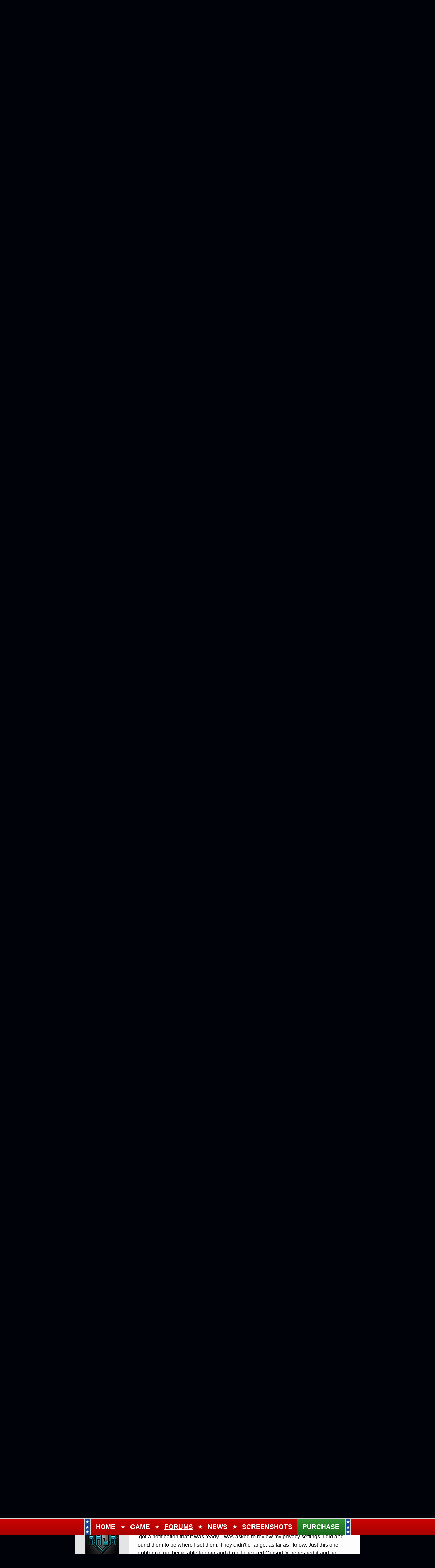

--- FILE ---
content_type: text/html; charset=utf-8
request_url: https://forums.politicalmachine.com/482487/page/1/
body_size: 184063
content:


<!DOCTYPE html>
<html>
<head id="ctl00_ctl00_Head1"><meta charset="utf-8" /><title>
	How are you guys finding Microsoft Edge after the Creators Update? &raquo; Forum Post by Leo the Lion
</title><meta name="keywords" content="Leo the Lion,Personal Computing,I&amp;#39;m,liking,it..........a,lot.,Quicker,more,responsive,than,Chrome.,Ublock,Origin,does,great,knocking,pesky,pop-ups.,Seriously,considering,making,default,browser,getting,Chrome.,article,forum,post,forum post,blog,joeuser,skin,visual,style" /><meta name="description" content="How are you guys finding Microsoft Edge after the Creators Update? &amp;raquo; Forum Post by Leo the Lion &amp;raquo;  I&amp;#39;m liking it..........a lot. Quicker and mor" /><meta id="ctl00_ctl00_metaImage" property="og:image" content="https://www.stardock.com/images/social/str_generic_socialpost.jpg" /><base id="ctl00_ctl00__Base1" href="https://forums.politicalmachine.com/"></base><link href="/bundles/vendor/css?v=EkbcAGto1g_mxdJ-ZOTosWWoxxW8lWzRDPm4tYe0D3M1" rel="stylesheet"/>

	<link href="/bundles/themes/polmach/css?v=Houmsjcp4uovPJ5D8IBsCAbnZVXQZ_Id7lKIH1ehLis1" rel="stylesheet"/>

	
<script src="/bundles/master/js?v=H6ES2qGINu-UYTpBxmEeciQJ1unXMJ3NEg2Gl_477YU1"></script>

        <script src="/Scripts/jquery.signalR-2.2.2.min.js"></script>
        <script src="/Scripts/jquery.countdown.min.js"></script>
        <script src="/sockets/hubs"></script>
	
	<link rel="icon" type="image/png" href="/Themes/PolMachv2/images/icon.png" />
            
        <script src="/Scripts/jquery.countdown.min.js"></script>
	
	
	<script src="/bundles/pages/post/js?v=REJ46oxI-G8SHloEY7HhHClLXkO6OR1Ff92T9SxPDoM1"></script>

	<meta property="og:site_name" content="WinCustomize Forums" />
<meta property="og:url" content="http://forums.wincustomize.com/482487/page/1/" />
<meta property="fb:app_id" content="255328571219529" />
<meta property="og:type" content="article" />
<link rel="image_src" type="image/jpg" href="https://www.stardock.com/images/social/str_generic_socialpost.jpg" />
<meta name="twitter:domain" content="forums.wincustomize.com">
<meta name="twitter:card" content="summary_large_image" />
            <meta name="twitter:site" content="@Stardock" />



	<!--[if lt IE 9]><script src="//html5shiv.googlecode.com/svn/trunk/html5.js"></script><![endif]-->
	<!--[if lte IE 7]><script src="js/oldbrowser/warning.js"></script><script>if(!getCookie('oldbrowsernotice') == '1'){window.onload=function(){e("js/oldbrowser/")}}</script><![endif]-->
	
		<!-- Global site tag (gtag.js) - Google Analytics -->
		<script async src="https://www.googletagmanager.com/gtag/js?id=UA-3744570-19"></script>
		<script>
			window.dataLayer = window.dataLayer || [];
			function gtag() { dataLayer.push(arguments); }
			gtag('js', new Date());

			gtag('config', 'UA-3744570-12');
			gtag('config', 'UA-3744570-26');
		</script>
	  
	<!-- Facebook Pixel Code -->
	<script>
	!function(f,b,e,v,n,t,s){if(f.fbq)return;n=f.fbq=function(){n.callMethod?
	n.callMethod.apply(n,arguments):n.queue.push(arguments)};if(!f._fbq)f._fbq=n;
	n.push=n;n.loaded=!0;n.version='2.0';n.queue=[];t=b.createElement(e);t.async=!0;
	t.src=v;s=b.getElementsByTagName(e)[0];s.parentNode.insertBefore(t,s)}(window,
	document,'script','https://connect.facebook.net/en_US/fbevents.js');
		fbq('init', '1995548234069087');
		fbq('track', 'PageView');
	</script>
	<noscript><img height="1" width="1" style="display:none"
	src="https://www.facebook.com/tr?id=1995548234069087&ev=PageView&noscript=1"/>
	</noscript>
	<!-- DO NOT MODIFY -->
	<!-- End Facebook Pixel Code -->
	
	<!-- X -->
<link rel="canonical" href="https://www.wincustomize.com/article/482487/how-are-you-guys-finding-microsoft-edge-after-the-creators-update" /></head>
<body id="ctl00_ctl00__Body" data-site-account-type="10">
	
		<script>window.twttr = (function(d, s, id) {
		  var js, fjs = d.getElementsByTagName(s)[0],
			t = window.twttr || {};
		  if (d.getElementById(id)) return t;
		  js = d.createElement(s);
		  js.id = id;
		  js.src = "https://platform.twitter.com/widgets.js";
		  fjs.parentNode.insertBefore(js, fjs);
 
		  t._e = [];
		  t.ready = function(f) {
			t._e.push(f);
		  };
 
		  return t;
		}(document, "script", "twitter-wjs"));</script>
	
	
		<div id="fb-root"></div>
		<script>(function(d, s, id) {
		  var js, fjs = d.getElementsByTagName(s)[0];
		  if (d.getElementById(id)) return;
		  js = d.createElement(s); js.id = id;
		  js.src = "//connect.facebook.net/en_US/sdk.js#xfbml=1&version=v2.8";
		  fjs.parentNode.insertBefore(js, fjs);
		}(document, 'script', 'facebook-jssdk'));</script>
	
	<div id="popupparent"></div>
	<div id="popup">
		<div class="popupcontent">
			<div class="popupborder">
				<img id="popupclose" src="/images/Base/space.gif" alt="close" />
				<p id="popuptitle"></p>
				<p id="popupbody"></p>
			</div>
		</div>
	</div>

	<form method="post" id="aspnetForm">
<div class="aspNetHidden">
<input type="hidden" name="__EVENTTARGET" id="__EVENTTARGET" value="" />
<input type="hidden" name="__EVENTARGUMENT" id="__EVENTARGUMENT" value="" />
<input type="hidden" name="__VIEWSTATE" id="__VIEWSTATE" value="zkijUMIXSP+uXveeeTwpoAc1qFQUetSMELpMnl1/BIZCPhKzyc+H00gkcohL7RQ6cb8KzYcciXEeV6Acmw3Uvj/5vd/LR8SftNY1xhXX6KymimakI7ZOoGVpwdN52mdyl630LXuTmymCqbM1pfh4oRN/DQCEBTM7RjCJE25ZuAmkPJoSJoaG+5x1hHHn6sjj5ZgPXi7kGdsH8SQ8r7UCkjUjNPSyScmaV03pB12lm4RcQqBg7YGNxKl+Rr0GeJRUqdwhS6e4Mb2K//[base64]/pNoktnbBk7GBGTRqgEAQkdFqSTDgORjtslBb4D3UkllcR6njWpoyb9bGJBOg1KQXUK2jo7WypGWwe9LyX6UUVEnN+nliKDmygfa+coSlyNn8VxBE+95CEQCbrIKqTl0aF251Tlmofgd4GaQ3/wFMIR6yv5lCo/J/27V2mUzdASo0SiKkupA2TSd0Wy33NL7/r3p3EMJ0IMfG1qIXMcuZCeQSyp6X8mdKScM9Js/6kpAQ1HuVDUDjz6cBLy6q512P5W70Ht4IIiZwoXPvgNto59jMqAho2c/ZqBVMndCI23jiFrWmApZuFmqwYNy06J4K6Fe/AA3JONV6Df19Gc9eRtPtR6e5HT61s2nZzG7Oo1Dmdn7fjgQRv+ocWnuG50Tkci2s6syABJNuqYGUGjXsGF7920vZryxgGG8DYMNc2rLII8+fj0hWRxXN+VCMhI1sCYLb7+ibmWNNpBLnRJlWvGZY0z7AEovNK/VpmhAaXHnFlaHGON+3MRVwDM4EakPLivGK+uYduWmO7K14fl5ShPa9TviweGrT/SiZ5hdMb4ODEPMR/So49k752E+QLPwCgEvjIFu25So5zOzatsvRUwUed4b5I4iqR6k1IR7LlFEXwfI9uk4eeuDBhOkdDTwju5SPwogV1uRiFm+nv2uy6l/[base64]/kdAUNVnBXXkQ157Us8AGO5iJ7dw4r49vluhriryyqC+5QXVO9ts4vLNQEkwAHuHGyA5KU9nK30DTTYakTo2sJUpE6qDbWTrdBTU8trbXNW0UqYRoQGJZBQT4T4ulqaga3t/mT3H29XGfd6ByObsQOvmAZA44P+TC1xrtkwBhW1oziCYNxgQ67qKp3RF4dLzjWLLaplRAkXxo4tUigT/DpRF1A54RM52JEibGHPDR+gGhgRdHDPoyELKbHnGGoY7qOhtL/[base64]/TWTcPwf86dUwF5ua29T++sXe55nSx0KcVj3uVbT8KDkFxtuA0oXlkAJRojtQwJErIkeWlp8G/+4dYh5JIDOhwxEDLN6hrWtQ9Uz/7Qt2uxjv+ideaueeywMMyAYYFcneHfpYgoLfG6w4H22qAb0fGFFI951rc2qyhVH+KEX9FACBFI8WMV1aOh0h5LPjpv2pirNloxPOOTC2/DD/ZZJEML9tcL0Zv/im3kwkG7ECSQ3BuS/kxjM7EzTDO96sBmQURETjQCqlL7F6330Z2OTcN1zb/NcccO81GfwA7ICGpKlLD1mkWNGYB9cssygKqs/WcLS6QV4EqQdGKS0lFzPtTt/WXGC0FadpnAaLJotCL/kJx9EP4P458EsyiwVDHcxVE0wOhFxhz+1GqXcFin/Kg5E/Ddgw1kPt1QZmDYVrLzMrZWwJ+4dXAK6gEkJ6MQrB57/jbaDdPJdYUP4IDHomzytKhBx1xEl7UybEa7sAPBGHJn2tcIU90svNjmo2BTyjbZb8JbVh0md+B54MzE+FRlzsklB7lgH9tA3xRA0egY979JgW994Ipr8O+OIDsRVwhFr3cu43h8R+IFXmcKlpyh2TQ2JTLtFjhi1BoRCRxFG/QJzeoBu4VHQTpINC/uG2WF6lES1U5D7fWcT77XapgUgmtPRVoPQJC9BmyJ3sRupIJYliLyV42DJW2hNAOjYSluB3rOF5TqJ4P6LVbav4CMgMNGnzlNfTyUyY1JTTnEH8T+EUPZWzwteiiF1cxz8aVbpx+Q3gR+NxkPSugO1PMS/c9xNrGuJMsHY5dJCoWtxPYgT6QsYs5aP/N14Xh6PJdwb5NMrgjMiA+vXrrq7qjvHEoIIvgDCV9/Cg86LZh5OpQbldBBahcXss0jUbl1D6gbT+yA1KUom1QaOKPoska7f4Q0dedN/lATEwIL0seH5YTxAE0kF3TcjXFRKyqALbAaNG7rmQoPzRAKO9uGZnnW5XjEcKrjZcJy+v2AVhS70no9kryAt//vRCBeA+NLMoPLI5xQ9VWlSx9pyStjxdKoirPEPKBLHR8jH5yl+OkOos+viF5wSqFV9TXR2cDVXLheR3ASiaczuygmyWWEm5MzOstk3QPrO/72I/5EaPs16kCrwi0s5NZOcNQ4zpJ9i3E/UPWY3DaV9U80+w2BNAHEEsDL0z/v+9wx1mYlR8yZWGtE+puxbuRXCGogLiMYLFGhsY7P9/[base64]/q/OWwJaENncCCd3XFRBzIcwGqtxO77oj5+bFf5KrxWyXPMJE7Et9U1Eu/TlKsfBERJLJ+5ARy3iGVZz14dzJkfbqe7whRMtdLU3QBYuJIOOsKMYVM95CsXibcR+WrW7qiJ+00dOC85dsuyFOYsoAKi1A095QcnzFvvIQwfHnaevRc7JFiKjOnstNhu9cwNA6gPptZF0ztELyI640nVhREwB+0d/EuYJJaOmHCchOJVVlcPjz9vYUg/U7cj+k+hfdFZAGkyxqkL+Kg==" />
</div>

<script type="text/javascript">
//<![CDATA[
var theForm = document.forms['aspnetForm'];
if (!theForm) {
    theForm = document.aspnetForm;
}
function __doPostBack(eventTarget, eventArgument) {
    if (!theForm.onsubmit || (theForm.onsubmit() != false)) {
        theForm.__EVENTTARGET.value = eventTarget;
        theForm.__EVENTARGUMENT.value = eventArgument;
        theForm.submit();
    }
}
//]]>
</script>


<script src="/WebResource.axd?d=pynGkmcFUV13He1Qd6_TZIZyGn1pfqXtRqDftAaMEr_1NpIWICzE-wnJt_aPlZmKhuLSSA2&amp;t=638285921964787378" type="text/javascript"></script>


<script type="text/javascript">
//<![CDATA[
function JumpToPage(button,lastPage,menuID){var page=button.parentNode.firstChild.value;if(Sd.Common.isNumeric(page)&&page!=0){if(page>lastPage)page=lastPage;Sd.Menus.hideMenu(menuID);var loc = '/482487/page/'; window.location.href=loc+page;} return false};Base.site = {"BaseHref":"/","Name":"PoliticalMachine Forums","Domains":["forums.politicalmachine.com"],"Theme":"PolMachv2","ThemeMode":0,"Title":"The Political Machine - The Power of the Presidency Can Be Yours!","MetaDescription":"The Political Machine - The Power of the Presidency Can Be Yours!","MetaKeywords":"Political,President,Election,blogging,blogger,blogs,Political Machine,webblog,news","MetaOGImage":"https://www.stardock.com/images/social/str_generic_socialpost.jpg","SiteAccountType":10,"DomainName":"politicalmachine.com","MainForumDomain":"forums.politicalmachine.com","CSECreator":"002955119647594963107","CSEID":"46vpvi3zagw","SpecificStardockAds":"game","GoogleAnalyticsId":"UA-3744570-12","MasterPage":"~\\Themes\\PolMachv2\\Base.master","BrowserMode":false,"CurrentDomain":"forums.politicalmachine.com","EmailTemplate":"PoliticalMachine_comEmail.html","SortOrder":0};//]]>
</script>

<script src="/ScriptResource.axd?d=NJmAwtEo3Ipnlaxl6CMhvk2YjPIO9PY_oVjrTo3DaWNl8tX0S-6zqDcGwA5_vz-CFWJUhpeOwYBbKzcqYybXjUO5IVWbVC_RF7Ku5aQvNr8D5KcYNh-30eolm345i-Z9JLyVJ_1kRgsXfzCrcR6uY_cQ0rA1&amp;t=13798092" type="text/javascript"></script>
<script src="/ScriptResource.axd?d=dwY9oWetJoJoVpgL6Zq8ONMcBWI1SUsa-raG-iUAqwqQiL_wJLNEk49MvkPnR_00SzjrF3QtsHEjQ7iYVjQmXVlkMV-gd4gnk4zo7aiKsaT0VP38m5DzSXDTbnmWkh49BuHMIPBX3ty4Z0KG0kwkdyHRHt41&amp;t=13798092" type="text/javascript"></script>
<script src="/ws/ForumService.asmx/js" type="text/javascript"></script>
<script src="/ws/Subscriptions.asmx/js" type="text/javascript"></script>
<div class="aspNetHidden">

	<input type="hidden" name="__VIEWSTATEGENERATOR" id="__VIEWSTATEGENERATOR" value="AD7AD114" />
	<input type="hidden" name="__EVENTVALIDATION" id="__EVENTVALIDATION" value="rEYdPHG6atyIQzKIIEUuN7sGN/VRzVBqzQ3uUo9KTgRe8PBKauxW0P43UoRfW4FE/b9BU61d4UMwkGNFAvYLNIqoziRdbVomcWNbYNhGz2Qn1I/gjR789jiX4gft9qw8sWUb5qtZxNjJRm/xNB43izr63V8u2vSnxYVd3/h+p1z0Ig53W5XbyFfVYgwrrZhMTXXMSdVarEmhKT/ZYnUnNEvsNvbiDyMCFbKgem6IxPPXOQTM3vImGqfP8JaywU4mJ2enyAaG8CNvqZzU3y3PoLhh3eQaiYU5AD7UJ9Sez3Dgg2cBRKweSAlMJXpHhBcwydcsouu9RwSzvGKtxpJpc3F2h3DdbISreKskXdeVh5SsUf+XK5NWgl57+y0dumJmh5VR2d6ET/SSbuV4l5I9AVAZasbp0wa31Lnp5S7tpQtfpbUwyKAp6WcfpODQJvipK/vv3mSaTTL/[base64]/lfLA58JEiMtawGa2q/sZy/F6YWV32dp1SdVMxhPaGcX/6dwDBUeKAyISa+kpE0GaETfCFjJlh6aTlMfvh3LgzEpg/fqE0f6sDeKvd2TyqzpKMg==" />
</div>
		
	<div class="sitehead">
        <a id="nav-menu" href="#"><img src="/Themes/PolMachv2/images/TPM16_mobilenav_btn.jpg" /></a>
        <div id="mobilenav">
		    <ul>
			    <li><a href="https://www.politicalmachine.com/"><span>Home</span></a></li>
                <li><a data-scroll href="https://www.politicalmachine.com/#game"><span>Game</span></a></li>
                <li class="forums"><a href="/"><span>Forums</span></a></li>
                <li><a data-scroll href="https://www.politicalmachine.com/blog"><span>News</span></a></li>
                <li><a data-scroll href="https://www.politicalmachine.com/#screenshots"><span>Screenshots</span></a></li>
                <li class="purchase"><a href="https://www.politicalmachine.com/#download"><span>Purchase</span></a></li>
		    </ul>
	    </div>
        <header>
			<nav class="navigationContainer">
				<ul>
					<li style="padding: 0; background-color: #174498; border-right: 3px solid #d5d5d5;"> <img src="/Themes/PolMachv2/images/nav-border-starsonly.png" /></li>
                    <li><a href="https://www.politicalmachine.com/"><span>Home</span></a></li>
                    <li class="stars">&#9733;</li>
					<li><a data-scroll href="https://www.politicalmachine.com/#game"><span>Game</span></a></li>
                    <li class="stars">&#9733;</li>
                    <li class="forums"><a href="/"><span>Forums</span></a></li>
                    <li class="stars">&#9733;</li>
					<li><a data-scroll href="https://www.politicalmachine.com/blog"><span>News</span></a></li>
                    <li class="stars">&#9733;</li>
                    <li><a data-scroll href="https://www.politicalmachine.com/#screenshots"><span>Screenshots</span></a></li>
                    <li class="purchase"><a href="https://www.politicalmachine.com/#download"><span>Purchase</span></a></li>
                    <li style="padding: 0; background-color: #174498; border-left: 3px solid #d5d5d5;"> <img src="/Themes/PolMachv2/images/nav-border-starsonly.png" /></li>
				</ul>
			</nav>
		</header>
    </div>
    <div class="sitemargins">
		<div class="logo">
			<a href="https://www.politicalmachine.com/">
				<img src="/Themes/PolMachv2/images/spacer.png" />
			</a>
		</div>
		<div class="sitebody">
			<div class="body">
				<div class="forum">
					
<div class="forumhead">

	

	
		<div class="top">
			
<div class="login" id="login">
	

</div>

			<div class="search">
				<input type="text" id="search" />
				<input name="ctl00$ctl00$_Content$_Header$_csecreator" type="hidden" id="ctl00_ctl00__Content__Header__csecreator" value="002955119647594963107" class="csecreator" /><input name="ctl00$ctl00$_Content$_Header$_cseid" type="hidden" id="ctl00_ctl00__Content__Header__cseid" value="hhgqupgo6hm" class="cseid" />
				<a class="button searchtext noeffect" href="#" id="searchsubmit"><span>Search</span></a>
			</div>
		</div>
	

	

	

	
		<div class="bottom">
			<div class="links">
				<div class="l">
					<a href="/">Forum Home</a> | 
					
						<a href="/signin-oidc">Login</a>
					
				</div>
			</div>
			
		</div>

	

</div>





		<div class="annhead">
	
		</div>
	

					
	<div class="breadcrumbs">
		

<ul>
	
			<li>
				<a id="ctl00_ctl00__Content__Content__BreadCrumbsTop__RepeaterBreadcrumbs_ctl00__Link" href="/">Home</a>
				
				<a id="ctl00_ctl00__Content__Content__BreadCrumbsTop__RepeaterBreadcrumbs_ctl00__DropDown__DropMenu" class="menu glyph rightarrow" data-categories="{&quot;Header&quot;:&quot;Home&quot;,&quot;Links&quot;:[{&quot;Name&quot;:&quot;Political Machine&quot;,&quot;Url&quot;:&quot;/forum/28&quot;},{&quot;Name&quot;:&quot;Politics&quot;,&quot;Url&quot;:&quot;/forum/3&quot;},{&quot;Name&quot;:&quot;Everything Else&quot;,&quot;Url&quot;:&quot;/forum/412&quot;}]}" href="/#"></a>
			</li>
		
			<li>
				<a id="ctl00_ctl00__Content__Content__BreadCrumbsTop__RepeaterBreadcrumbs_ctl01__Link" href="/forum/412">Everything Else</a>
				
				<a id="ctl00_ctl00__Content__Content__BreadCrumbsTop__RepeaterBreadcrumbs_ctl01__DropDown__DropMenu" class="menu glyph rightarrow" data-categories="{&quot;Header&quot;:&quot;Everything Else&quot;,&quot;Links&quot;:[{&quot;Name&quot;:&quot;Gaming&quot;,&quot;Url&quot;:&quot;/forum/124&quot;},{&quot;Name&quot;:&quot;Life, the Universe and Everything&quot;,&quot;Url&quot;:&quot;/forum/170&quot;},{&quot;Name&quot;:&quot;Movies \u0026 TV \u0026 Books&quot;,&quot;Url&quot;:&quot;/forum/10&quot;},{&quot;Name&quot;:&quot;Personal Computing&quot;,&quot;Url&quot;:&quot;/forum/1&quot;}]}" href="/#"></a>
			</li>
		
			<li>
				<a id="ctl00_ctl00__Content__Content__BreadCrumbsTop__RepeaterBreadcrumbs_ctl02__Link" href="/forum/1">Personal Computing</a>
				
				
			</li>
		
</ul>

		
	</div>
	
		<div class="post">
			<a name="post"></a>

			<div class="headertoolbar">
				<div style="display:none;" class="social">
					<a class="twitter-share-button" href="https://twitter.com/intent/tweet">Tweet</a>
					<div class="fb-share-button" data-layout="button"></div>
				</div>
			</div>
                <div id="ctl00_ctl00__Content__Content__PostContainer" class="postcontainer op" data-post-id="482487" data-post-data-id="3673170" data-author-id="665923" data-author-name="Leo the Lion">
                    <div id="ctl00_ctl00__Content__Content__Secondary" class="postinfo secondary" title="Click to view original post" style="display:none;">
							  <div class="content">
									<div class="header2">
                                <h1 id="ctl00_ctl00__Content__Content__SecondaryHeadline" class="headline">How are you guys finding Microsoft Edge after the Creators Update?</h1>
									</div> 
							  </div>
						  </div><div id="ctl00_ctl00__Content__Content__PostInfo" class="postinfo primary"> 
                        <div id="ctl00_ctl00__Content__Content__PostAuthor" class="menu">
                            <img id="ctl00_ctl00__Content__Content__ImageAvatar" class="avatar" src="//web.stardock.net/images/accounts/6/65/665923/icon.jpg" alt="Leo the Lion" />
                            <div class="user">
                                <a href="../../../#" id="ctl00_ctl00__Content__Content__LinkUser" title="Click user name to view more options.">Leo the Lion</a>
                            </div>
                            <div id="ctl00_ctl00__Content__Content__Rank" class="rank rank1" title="Rank: 1">
                            </div>
                            
                            <div class="joindate">
                                Join Date
								05/2003
                            </div>
                            <div class="honorific">
                                <span title="Stardock Community Title">
                                    
                                </span>
                            </div>
                            <a id="ctl00_ctl00__Content__Content__LinkKarmaCount" title="View Leo the Lion&#39;s Karma" class="karma_badge noeffect" href="/karma/665923">+100</a>
                            
                            <img id="ctl00_ctl00__Content__Content__Badge__UserGroupImage" src="/images/base/space.gif" />
                            
                            <div id="ctl00_ctl00__Content__Content__AwardsSection" class="awards">
                                
                                        <img id="ctl00_ctl00__Content__Content__Awards_ctl00__AwardImage" title="Click Master - Received 10,000 clicks from shared links to my posts" class="award small a_171" src="/images/spacer.gif" />
                                    
                                        <img id="ctl00_ctl00__Content__Content__Awards_ctl01__AwardImage" title="Popular Poster - Received 5,000 clicks from shared links to a single post" class="award small a_140" src="/images/spacer.gif" />
                                    
                                        <img id="ctl00_ctl00__Content__Content__Awards_ctl02__AwardImage" title="Super Active Commenter - Replied over 1,000 times" class="award small a_120" src="/images/spacer.gif" />
                                    
                                        <img id="ctl00_ctl00__Content__Content__Awards_ctl03__AwardImage" title="Attention Grabber - Received referrals from 50 websites, for single post" class="award small a_26" src="/images/spacer.gif" />
                                    
                                        <img id="ctl00_ctl00__Content__Content__Awards_ctl04__AwardImage" title="Advanced Poster - Created 100 Posts" class="award small a_18" src="/images/spacer.gif" />
                                    
                                        <img id="ctl00_ctl00__Content__Content__Awards_ctl05__AwardImage" title="Aura - Gave 5 Karma" class="award small a_88" src="/images/spacer.gif" />
                                    
                                        <img id="ctl00_ctl00__Content__Content__Awards_ctl06__AwardImage" title="Liked - Received 5 Total Karma" class="award small a_35" src="/images/spacer.gif" />
                                    
                                        <a id="ctl00_ctl00__Content__Content__Awards_ctl07__MoreAwards" title="View all awards" class="moreawards" href="/user/665923/awards/"></a>
                                    
                            </div>
                            <div id="ctl00_ctl00__Content__Content__FounderAwardsSection" class="awards founders">
                                
                            </div>
                        </div>
                        <div class="content">
                            <div class="header2">
								<input name="ctl00$ctl00$_Content$_Content$_BaseArticleLink" type="hidden" id="ctl00_ctl00__Content__Content__BaseArticleLink" value="/482487/how-are-you-guys-finding-microsoft-edge-after-the-creators-update" />
								<h1 class="headline"><a href="https://www.wincustomize.com/article/482487/how-are-you-guys-finding-microsoft-edge-after-the-creators-update" id="ctl00_ctl00__Content__Content__HeadLineLink" title="How are you guys finding Microsoft Edge after the Creators Update?">How are you guys finding Microsoft Edge after the Creators Update?</a></h1>
								
								<!-- AddToAny BEGIN -->
                                    <div class="a2a_kit a2a_kit_size_25 a2a_default_style">
                                        <a class="a2a_dd" href="https://www.addtoany.com/share"></a>
                                        <!--<a class="a2a_button_facebook"></a>
                                        <a class="a2a_button_twitter"></a>
                                        <a class="a2a_button_email"></a>-->
                                    </div>
                                <!-- AddToAny END -->
                                
                                
                            </div>
                            <div class="header">
                                <div class="l">
                                    April 9, 2017 10:20:53 AM
											  
                                     from
									<a id="ctl00_ctl00__Content__Content__SiteUrl" class="siteurl" href="//forums.wincustomize.com/"><img src="/Themes/Wincustomize/images/icon.png" id="ctl00_ctl00__Content__Content__SiteIcon" alt="WinCustomize Forums" title="WinCustomize Forums" />WinCustomize Forums</a>
                                </div>
                            </div>

                            <div class="text postbody">
                                
                                
                                <p>I&#39;m liking it..........a lot. Quicker and more responsive than Chrome. Ublock Origin does a great job too knocking out all the pesky pop-ups. Seriously considering making it my default browser and getting rid of Chrome.</p>
                            </div>

                            
                        </div>
                    </div><div id="ctl00_ctl00__Content__Content__Tray" class="tray">
                        <div id="ctl00_ctl00__Content__Content__PostStatusSection1" class="status">
                            
                            
                            
                            
                        </div>
							  
                        <div id="ctl00_ctl00__Content__Content__Buttons" class="buttons">
                            

                            <a href="/search/post;482487" id="ctl00_ctl00__Content__Content__SearchPostLink" class="button search" title="Search this post"></a>

                            

                            

                            <span class="separator"></span>

                            

                            

                            

                            

                            

                            <a href="../../../#reply" id="ctl00_ctl00__Content__Content__LinkReply" class="button reply" title="Reply to this post"></a>

                            <div class="slidingmenu" id="postsearchbox">
                                <div class="header">Search this post</div>
                                <div class="content">
                                    <div class="onelineform">
                                        <input type="text" class="searchtext" />
                                        <a class="button search" href="#"></a>
                                    </div>
                                    <a class="advancedsearch" href="/search">Advanced Search</a>
                                </div>
                            </div>

                            <div class="slidingmenu" id="postsubscribebox">
                                <div class="header">Subscription Options</div>
                                <div class="content">
                                    <label>
                                        <input name="ctl00$ctl00$_Content$_Content$_SubscribePost" type="checkbox" id="ctl00_ctl00__Content__Content__SubscribePost" class="subscribenow" />
                                        Watch this post
                                    </label>
                                    <hr />
                                    <label class="disabled" id="subscribenoemail">
                                        <input value="noemail" name="ctl00$ctl00$_Content$_Content$subscriptionemailoptions" type="radio" id="ctl00_ctl00__Content__Content__SubscribePostNoEmail" disabled="disabled" />
                                        Do not email me updates for this post
                                    </label>
                                    <label class="disabled" id="subscribeemail">
                                        <input value="email" name="ctl00$ctl00$_Content$_Content$subscriptionemailoptions" type="radio" id="ctl00_ctl00__Content__Content__SubscribePostEmail" disabled="disabled" checked="checked" />
                                        Email me updates for this post
                                    </label>
                                </div>
                            </div>

                            <div class="slidingmenu karmareasonbox">
                                <div class="header">Reason for Karma (Optional)</div>
                                <div class="content">
                                    <div class="onelineform">
                                        <input name="ctl00$ctl00$_Content$_Content$_PostKarmaDataReason" type="text" id="ctl00_ctl00__Content__Content__PostKarmaDataReason" class="reasontext" />
                                        <a class="button apply" href="#"></a>
                                    </div>
                                    <div class="reasonsuccess">Successfully updated karma reason!</div>
                                </div>
                            </div>

                            <div class="slidingmenu" id="postkarmagiversbox">
                                <div class="content">
                                    
                                    
                                </div>
                            </div>
                        </div>
                    </div>
                </div>
            
			

			<a name="replies"></a>

			<div class="pagertop">
				<div class="pager"><span>2 Pages</span><a class="current">1</a>&nbsp;<a href="/482487/page/2/#replies">2</a>&nbsp;<a href="/482487/page/2/#replies" class="next">Next</a></div>
<div style="text-align:center;display:none;" class="jump" id="_Pager_Menu_JumpToDiv"><input id="_Pager_Menu_JumpToInput" type="text" class="input" maxlength="3" style="width:20px;font-size:12px;" />&nbsp;&nbsp;<input id="_JumpToButton" type="button" class="button" Value="Jump" style="font-size:10px;" onclick="javascript:return JumpToPage(this, 2, '_Pager_Menu');" />
</div>
<script type="text/javascript" >

var _Pager_Menu_Obj = new Sd.Menus.Menu('_Pager_JumpLink', '_Pager_Menu', 'down', true);
_Pager_Menu_Obj.addHeader('Jump To Page');
var _Pager_Menu_Item = _Pager_Menu_Obj.addItem(null, '', null, 'div');
if (_Pager_Menu_Item ) {
   _Pager_Menu_Item.appendChild( $id('_Pager_Menu_JumpToDiv') );
   $id('_Pager_Menu_JumpToDiv').style.display = '';
   Sd.Menus.recalcMenuSize(_Pager_Menu_Obj, _Pager_Menu_Item);
}

</script>

			</div>

			

			<div class="replies">
				<a name="3673176"></a><a name="1" id="3673176_AnchorNum" class="anchor"></a>
						<div id="ctl00_ctl00__Content__Content__RepeaterReplies_ctl00__Reply" class="postcontainer" data-post-data-id="3673176" data-reply-number="1" data-author-id="1121551" data-author-name="Hankers">
							<div class="postinfo">
								<div class="menu">
									<img id="ctl00_ctl00__Content__Content__RepeaterReplies_ctl00__ImageAvatar" class="avatar" src="//web.stardock.net/images/accounts/11/21/1121551/icon.jpg" alt="Leo the Lion" />
									<div class="user">
										<a id="ctl00_ctl00__Content__Content__RepeaterReplies_ctl00__LinkUser" title="Click user name to view more options.">Hankers</a>
									</div>
									<div id="ctl00_ctl00__Content__Content__RepeaterReplies_ctl00__Rank" class="rank rank1" title="Rank: 1">
									</div>
									
									<div class="joindate">
										Join Date
										04/2004
									</div>
									<div class="honorific">
										<span title="Stardock Community Title">
											
										</span>
									</div>
									<a id="ctl00_ctl00__Content__Content__RepeaterReplies_ctl00__LinkKarmaCount" title="View Hankers&#39;s Karma" class="karma_badge noeffect" href="/karma/1121551">+545</a>
									
									<img id="ctl00_ctl00__Content__Content__RepeaterReplies_ctl00__Badge__UserGroupImage" src="/images/base/space.gif" />
									
									<div id="ctl00_ctl00__Content__Content__RepeaterReplies_ctl00__AwardsSection" class="awards" data-accountid="1121551" data-accounttypeid="10">
										
												<img id="ctl00_ctl00__Content__Content__RepeaterReplies_ctl00__Awards_ctl00__AwardImage" title="Received 1,000 clicks from shared links to a single post" class="award small a_139" src="/images/spacer.gif" />
											
												<img id="ctl00_ctl00__Content__Content__RepeaterReplies_ctl00__Awards_ctl01__AwardImage" title="Super Active Commenter - Replied over 1,000 times" class="award small a_120" src="/images/spacer.gif" />
											
												<img id="ctl00_ctl00__Content__Content__RepeaterReplies_ctl00__Awards_ctl02__AwardImage" title="Adored - Received 500 Total Karma" class="award small a_42" src="/images/spacer.gif" />
											
												<img id="ctl00_ctl00__Content__Content__RepeaterReplies_ctl00__Awards_ctl03__AwardImage" title="Mentor - Gave 100 Karma" class="award small a_93" src="/images/spacer.gif" />
											
												<img id="ctl00_ctl00__Content__Content__RepeaterReplies_ctl00__Awards_ctl04__AwardImage" title="Attention Grabber - Received referrals from 50 websites, for single post" class="award small a_26" src="/images/spacer.gif" />
											
												<img id="ctl00_ctl00__Content__Content__RepeaterReplies_ctl00__Awards_ctl05__AwardImage" title="Advanced Poster - Created 100 Posts" class="award small a_18" src="/images/spacer.gif" />
											
												<a id="ctl00_ctl00__Content__Content__RepeaterReplies_ctl00__Awards_ctl06__MoreAwards" title="View all awards" class="moreawards" href="/user/1121551/awards/"></a>
											
									</div>
									<div id="ctl00_ctl00__Content__Content__RepeaterReplies_ctl00__FounderAwardsSection" class="awards founders">
										
											
									</div>
								</div>
								<div class="content">
									<div class="header">
										<div class="l">
										  <a href="/482487/get;3673176" id="ctl00_ctl00__Content__Content__RepeaterReplies_ctl00__LinkNumber" class="linknumber">Reply #1</a>
											April 9, 2017 11:05:38 AM
											 
												<div class="site">
													from
													<a id="ctl00_ctl00__Content__Content__RepeaterReplies_ctl00__SiteUrl" class="siteurl" href="//forums.wincustomize.com/"><img src="/Themes/Wincustomize/images/icon.png" id="ctl00_ctl00__Content__Content__RepeaterReplies_ctl00__SiteIcon" alt="WinCustomize Forums" title="WinCustomize Forums" />WinCustomize Forums</a>
												</div>
											
                                 
										</div>
										<div class="r">
											<a class="top gototop glyph up" href="#" title="Scroll to Top"></a>
										</div>
									</div>

									<div class="text postbody">
										<p>Switched my default browser from Chrome to Edge after the Anniversary Update. This latest update is great.</p>
									</div>

									
								</div>
							</div>
							<div class="tray">
								<div class="links">
									
								</div>
								<div class="buttons">
									

									

									

									

									

									

									<div class="slidingmenu karmareasonbox">
										<div class="header">Reason for Karma (Optional)</div>
										<div class="content">
											<div class="onelineform">
												<input name="ctl00$ctl00$_Content$_Content$_RepeaterReplies$ctl00$_KarmaDataReason" type="text" id="ctl00_ctl00__Content__Content__RepeaterReplies_ctl00__KarmaDataReason" class="reasontext" />
												<a class="button apply" href="#"></a>
											</div>
											<div class="reasonsuccess">Successfully updated karma reason!</div>
										</div>
									</div>
								</div>
							</div>
							<div id="ctl00_ctl00__Content__Content__RepeaterReplies_ctl00__ReplyEdits" class="edits" style="display: none;">
								<div class="wait">
									<img src="images/space.gif" class="ajaxwait" />
									<span>We're looking up the edits for this post...</span>
								</div>
							</div>
						</div>
						
						
					<a name="3673185"></a><a name="2" id="3673185_AnchorNum" class="anchor"></a>
						<div id="ctl00_ctl00__Content__Content__RepeaterReplies_ctl01__Reply" class="postcontainer alt" data-post-data-id="3673185" data-reply-number="2" data-author-id="1170718" data-author-name="starkers">
							<div class="postinfo">
								<div class="menu">
									<img id="ctl00_ctl00__Content__Content__RepeaterReplies_ctl01__ImageAvatar" class="avatar" src="//web.stardock.net/images/accounts/11/70/1170718/icon.jpg" alt="Leo the Lion" />
									<div class="user">
										<a id="ctl00_ctl00__Content__Content__RepeaterReplies_ctl01__LinkUser" title="Click user name to view more options.">starkers</a>
									</div>
									<div id="ctl00_ctl00__Content__Content__RepeaterReplies_ctl01__Rank" class="rank rank1" title="Rank: 1">
									</div>
									
									<div class="joindate">
										Join Date
										05/2004
									</div>
									<div class="honorific">
										<span title="Stardock Community Title">
											
										</span>
									</div>
									<a id="ctl00_ctl00__Content__Content__RepeaterReplies_ctl01__LinkKarmaCount" title="View starkers&#39;s Karma" class="karma_badge noeffect" href="/karma/1170718">+1153</a>
									
									<img id="ctl00_ctl00__Content__Content__RepeaterReplies_ctl01__Badge__UserGroupImage" src="/images/base/space.gif" />
									
									<div id="ctl00_ctl00__Content__Content__RepeaterReplies_ctl01__AwardsSection" class="awards" data-accountid="1170718" data-accounttypeid="10">
										
												<img id="ctl00_ctl00__Content__Content__RepeaterReplies_ctl01__Awards_ctl00__AwardImage" title="Click Master - Received 10,000 clicks from shared links to my posts" class="award small a_171" src="/images/spacer.gif" />
											
												<img id="ctl00_ctl00__Content__Content__RepeaterReplies_ctl01__Awards_ctl01__AwardImage" title="Center of Attention - Received referrals from 1,000 websites, for single post" class="award small a_33" src="/images/spacer.gif" />
											
												<img id="ctl00_ctl00__Content__Content__RepeaterReplies_ctl01__Awards_ctl02__AwardImage" title="Precious - Received 1,000 Total Karma" class="award small a_43" src="/images/spacer.gif" />
											
												<img id="ctl00_ctl00__Content__Content__RepeaterReplies_ctl01__Awards_ctl03__AwardImage" title="Received 1,000 clicks from shared links to a single post" class="award small a_139" src="/images/spacer.gif" />
											
												<img id="ctl00_ctl00__Content__Content__RepeaterReplies_ctl01__Awards_ctl04__AwardImage" title="Super Active Commenter - Replied over 1,000 times" class="award small a_120" src="/images/spacer.gif" />
											
												<img id="ctl00_ctl00__Content__Content__RepeaterReplies_ctl01__Awards_ctl05__AwardImage" title="Mentor - Gave 100 Karma" class="award small a_93" src="/images/spacer.gif" />
											
												<img id="ctl00_ctl00__Content__Content__RepeaterReplies_ctl01__Awards_ctl06__AwardImage" title="Advanced Poster - Created 100 Posts" class="award small a_18" src="/images/spacer.gif" />
											
												<a id="ctl00_ctl00__Content__Content__RepeaterReplies_ctl01__Awards_ctl07__MoreAwards" title="View all awards" class="moreawards" href="/user/1170718/awards/"></a>
											
									</div>
									<div id="ctl00_ctl00__Content__Content__RepeaterReplies_ctl01__FounderAwardsSection" class="awards founders">
										
											
									</div>
								</div>
								<div class="content">
									<div class="header">
										<div class="l">
										  <a href="/482487/get;3673185" id="ctl00_ctl00__Content__Content__RepeaterReplies_ctl01__LinkNumber" class="linknumber">Reply #2</a>
											April 9, 2017 12:43:48 PM
											 
												<div class="site">
													from
													<a id="ctl00_ctl00__Content__Content__RepeaterReplies_ctl01__SiteUrl" class="siteurl" href="//forums.wincustomize.com/"><img src="/Themes/Wincustomize/images/icon.png" id="ctl00_ctl00__Content__Content__RepeaterReplies_ctl01__SiteIcon" alt="WinCustomize Forums" title="WinCustomize Forums" />WinCustomize Forums</a>
												</div>
											
                                 
										</div>
										<div class="r">
											<a class="top gototop glyph up" href="#" title="Scroll to Top"></a>
										</div>
									</div>

									<div class="text postbody">
										<p>I haven&#39;t got the Creator&#39;s Update on my AMD rig as yet, but I didn&#39;t like Edge when I tried it about 12 months ago, nor Chrome for that matter, though given a better rap here, I may give Edge another chance once I have installed the Creator&#39;s Update.&nbsp;</p>
<p>Thing is, I have Win 10 updated over Win 8.1 and it&#39;s not running as well as it should.&nbsp; The same thing happened on my HP 2-in-1, was running a bit clunky and a reformat fixed it, so I&#39;m seriously considering doing the same again prior to getting any major updates or loading any more of my programs.</p>
									</div>

									
								</div>
							</div>
							<div class="tray">
								<div class="links">
									
								</div>
								<div class="buttons">
									

									

									

									

									

									

									<div class="slidingmenu karmareasonbox">
										<div class="header">Reason for Karma (Optional)</div>
										<div class="content">
											<div class="onelineform">
												<input name="ctl00$ctl00$_Content$_Content$_RepeaterReplies$ctl01$_KarmaDataReason" type="text" id="ctl00_ctl00__Content__Content__RepeaterReplies_ctl01__KarmaDataReason" class="reasontext" />
												<a class="button apply" href="#"></a>
											</div>
											<div class="reasonsuccess">Successfully updated karma reason!</div>
										</div>
									</div>
								</div>
							</div>
							<div id="ctl00_ctl00__Content__Content__RepeaterReplies_ctl01__ReplyEdits" class="edits" style="display: none;">
								<div class="wait">
									<img src="images/space.gif" class="ajaxwait" />
									<span>We're looking up the edits for this post...</span>
								</div>
							</div>
						</div>
						
						
					<a name="3673307"></a><a name="3" id="3673307_AnchorNum" class="anchor"></a>
						<div id="ctl00_ctl00__Content__Content__RepeaterReplies_ctl02__Reply" class="postcontainer" data-post-data-id="3673307" data-reply-number="3" data-author-id="665923" data-author-name="Leo the Lion">
							<div class="postinfo">
								<div class="menu">
									<img id="ctl00_ctl00__Content__Content__RepeaterReplies_ctl02__ImageAvatar" class="avatar" src="//web.stardock.net/images/accounts/6/65/665923/icon.jpg" alt="Leo the Lion" />
									<div class="user">
										<a id="ctl00_ctl00__Content__Content__RepeaterReplies_ctl02__LinkUser" title="Click user name to view more options.">Leo the Lion</a>
									</div>
									<div id="ctl00_ctl00__Content__Content__RepeaterReplies_ctl02__Rank" class="rank rank1" title="Rank: 1">
									</div>
									
									<div class="joindate">
										Join Date
										05/2003
									</div>
									<div class="honorific">
										<span title="Stardock Community Title">
											
										</span>
									</div>
									<a id="ctl00_ctl00__Content__Content__RepeaterReplies_ctl02__LinkKarmaCount" title="View Leo the Lion&#39;s Karma" class="karma_badge noeffect" href="/karma/665923">+100</a>
									
									<img id="ctl00_ctl00__Content__Content__RepeaterReplies_ctl02__Badge__UserGroupImage" src="/images/base/space.gif" />
									
									<div id="ctl00_ctl00__Content__Content__RepeaterReplies_ctl02__AwardsSection" class="awards" data-accountid="665923" data-accounttypeid="10">
										
												<img id="ctl00_ctl00__Content__Content__RepeaterReplies_ctl02__Awards_ctl00__AwardImage" title="Click Master - Received 10,000 clicks from shared links to my posts" class="award small a_171" src="/images/spacer.gif" />
											
												<img id="ctl00_ctl00__Content__Content__RepeaterReplies_ctl02__Awards_ctl01__AwardImage" title="Popular Poster - Received 5,000 clicks from shared links to a single post" class="award small a_140" src="/images/spacer.gif" />
											
												<img id="ctl00_ctl00__Content__Content__RepeaterReplies_ctl02__Awards_ctl02__AwardImage" title="Super Active Commenter - Replied over 1,000 times" class="award small a_120" src="/images/spacer.gif" />
											
												<img id="ctl00_ctl00__Content__Content__RepeaterReplies_ctl02__Awards_ctl03__AwardImage" title="Attention Grabber - Received referrals from 50 websites, for single post" class="award small a_26" src="/images/spacer.gif" />
											
												<img id="ctl00_ctl00__Content__Content__RepeaterReplies_ctl02__Awards_ctl04__AwardImage" title="Advanced Poster - Created 100 Posts" class="award small a_18" src="/images/spacer.gif" />
											
												<img id="ctl00_ctl00__Content__Content__RepeaterReplies_ctl02__Awards_ctl05__AwardImage" title="Aura - Gave 5 Karma" class="award small a_88" src="/images/spacer.gif" />
											
												<img id="ctl00_ctl00__Content__Content__RepeaterReplies_ctl02__Awards_ctl06__AwardImage" title="Liked - Received 5 Total Karma" class="award small a_35" src="/images/spacer.gif" />
											
												<a id="ctl00_ctl00__Content__Content__RepeaterReplies_ctl02__Awards_ctl07__MoreAwards" title="View all awards" class="moreawards" href="/user/665923/awards/"></a>
											
									</div>
									<div id="ctl00_ctl00__Content__Content__RepeaterReplies_ctl02__FounderAwardsSection" class="awards founders">
										
											
									</div>
								</div>
								<div class="content">
									<div class="header">
										<div class="l">
										  <a href="/482487/get;3673307" id="ctl00_ctl00__Content__Content__RepeaterReplies_ctl02__LinkNumber" class="linknumber">Reply #3</a>
											April 10, 2017 10:07:41 PM
											 
												<div class="site">
													from
													<a id="ctl00_ctl00__Content__Content__RepeaterReplies_ctl02__SiteUrl" class="siteurl" href="//forums.wincustomize.com/"><img src="/Themes/Wincustomize/images/icon.png" id="ctl00_ctl00__Content__Content__RepeaterReplies_ctl02__SiteIcon" alt="WinCustomize Forums" title="WinCustomize Forums" />WinCustomize Forums</a>
												</div>
											
                                 
										</div>
										<div class="r">
											<a class="top gototop glyph up" href="#" title="Scroll to Top"></a>
										</div>
									</div>

									<div class="text postbody">
										<p>Give it another try, starkers. You may well be pleasantly surprised.</p>
									</div>

									
								</div>
							</div>
							<div class="tray">
								<div class="links">
									
								</div>
								<div class="buttons">
									

									

									

									

									

									

									<div class="slidingmenu karmareasonbox">
										<div class="header">Reason for Karma (Optional)</div>
										<div class="content">
											<div class="onelineform">
												<input name="ctl00$ctl00$_Content$_Content$_RepeaterReplies$ctl02$_KarmaDataReason" type="text" id="ctl00_ctl00__Content__Content__RepeaterReplies_ctl02__KarmaDataReason" class="reasontext" />
												<a class="button apply" href="#"></a>
											</div>
											<div class="reasonsuccess">Successfully updated karma reason!</div>
										</div>
									</div>
								</div>
							</div>
							<div id="ctl00_ctl00__Content__Content__RepeaterReplies_ctl02__ReplyEdits" class="edits" style="display: none;">
								<div class="wait">
									<img src="images/space.gif" class="ajaxwait" />
									<span>We're looking up the edits for this post...</span>
								</div>
							</div>
						</div>
						
						
							<div class="stardockad">
								<a id="ctl00_ctl00__Content__Content__RepeaterReplies_ctl02__StardockAdReplyUrl" onClick="gtag(&#39;event&#39;, &#39;Ads&#39;, { &#39;event_category&#39;: &#39;Reply Ads&#39;, &#39;event_action&#39;: &#39;Click&#39;, &#39;event_label&#39;: &#39;galciv4&#39; });" href="https://www.galciv4.com/" target="_blank"><img id="ctl00_ctl00__Content__Content__RepeaterReplies_ctl02__StardockAdReplyImage" title="Galactic Civilizations IV" src="//www.stardock.com/images/forums/galciv4_supernova_rel_forumad.png" /></a>
							</div>
						<script type="text/javascript">gtag('event', 'Ads', { 'event_category': 'Reply Ads', 'event_action': 'Impression', 'event_label': 'galciv4' });</script>
					<a name="3673311"></a><a name="4" id="3673311_AnchorNum" class="anchor"></a>
						<div id="ctl00_ctl00__Content__Content__RepeaterReplies_ctl03__Reply" class="postcontainer alt" data-post-data-id="3673311" data-reply-number="4" data-author-id="1170718" data-author-name="starkers">
							<div class="postinfo">
								<div class="menu">
									<img id="ctl00_ctl00__Content__Content__RepeaterReplies_ctl03__ImageAvatar" class="avatar" src="//web.stardock.net/images/accounts/11/70/1170718/icon.jpg" alt="Leo the Lion" />
									<div class="user">
										<a id="ctl00_ctl00__Content__Content__RepeaterReplies_ctl03__LinkUser" title="Click user name to view more options.">starkers</a>
									</div>
									<div id="ctl00_ctl00__Content__Content__RepeaterReplies_ctl03__Rank" class="rank rank1" title="Rank: 1">
									</div>
									
									<div class="joindate">
										Join Date
										05/2004
									</div>
									<div class="honorific">
										<span title="Stardock Community Title">
											
										</span>
									</div>
									<a id="ctl00_ctl00__Content__Content__RepeaterReplies_ctl03__LinkKarmaCount" title="View starkers&#39;s Karma" class="karma_badge noeffect" href="/karma/1170718">+1153</a>
									
									<img id="ctl00_ctl00__Content__Content__RepeaterReplies_ctl03__Badge__UserGroupImage" src="/images/base/space.gif" />
									
									<div id="ctl00_ctl00__Content__Content__RepeaterReplies_ctl03__AwardsSection" class="awards" data-accountid="1170718" data-accounttypeid="10">
										
												<img id="ctl00_ctl00__Content__Content__RepeaterReplies_ctl03__Awards_ctl00__AwardImage" title="Click Master - Received 10,000 clicks from shared links to my posts" class="award small a_171" src="/images/spacer.gif" />
											
												<img id="ctl00_ctl00__Content__Content__RepeaterReplies_ctl03__Awards_ctl01__AwardImage" title="Center of Attention - Received referrals from 1,000 websites, for single post" class="award small a_33" src="/images/spacer.gif" />
											
												<img id="ctl00_ctl00__Content__Content__RepeaterReplies_ctl03__Awards_ctl02__AwardImage" title="Precious - Received 1,000 Total Karma" class="award small a_43" src="/images/spacer.gif" />
											
												<img id="ctl00_ctl00__Content__Content__RepeaterReplies_ctl03__Awards_ctl03__AwardImage" title="Received 1,000 clicks from shared links to a single post" class="award small a_139" src="/images/spacer.gif" />
											
												<img id="ctl00_ctl00__Content__Content__RepeaterReplies_ctl03__Awards_ctl04__AwardImage" title="Super Active Commenter - Replied over 1,000 times" class="award small a_120" src="/images/spacer.gif" />
											
												<img id="ctl00_ctl00__Content__Content__RepeaterReplies_ctl03__Awards_ctl05__AwardImage" title="Mentor - Gave 100 Karma" class="award small a_93" src="/images/spacer.gif" />
											
												<img id="ctl00_ctl00__Content__Content__RepeaterReplies_ctl03__Awards_ctl06__AwardImage" title="Advanced Poster - Created 100 Posts" class="award small a_18" src="/images/spacer.gif" />
											
												<a id="ctl00_ctl00__Content__Content__RepeaterReplies_ctl03__Awards_ctl07__MoreAwards" title="View all awards" class="moreawards" href="/user/1170718/awards/"></a>
											
									</div>
									<div id="ctl00_ctl00__Content__Content__RepeaterReplies_ctl03__FounderAwardsSection" class="awards founders">
										
											
									</div>
								</div>
								<div class="content">
									<div class="header">
										<div class="l">
										  <a href="/482487/get;3673311" id="ctl00_ctl00__Content__Content__RepeaterReplies_ctl03__LinkNumber" class="linknumber">Reply #4</a>
											April 10, 2017 11:40:08 PM
											 
												<div class="site">
													from
													<a id="ctl00_ctl00__Content__Content__RepeaterReplies_ctl03__SiteUrl" class="siteurl" href="//forums.wincustomize.com/"><img src="/Themes/Wincustomize/images/icon.png" id="ctl00_ctl00__Content__Content__RepeaterReplies_ctl03__SiteIcon" alt="WinCustomize Forums" title="WinCustomize Forums" />WinCustomize Forums</a>
												</div>
											
                                 
										</div>
										<div class="r">
											<a class="top gototop glyph up" href="#" title="Scroll to Top"></a>
										</div>
									</div>

									<div class="text postbody">
										<p><div class="quote"><div class="info"><div class="who">Quoting Leo the Lion, </div><div class="num"><a href="/482487/get;3673307">reply 3</a></div></div><div class="meats"><br />Give it another try, starkers. You may well be pleasantly surprised.<br /></div></div></p>
<p>I will give it another try once I have reformatted later today and performed the updates, etc.&nbsp; When I first tried Edge it was very new and still rather clunky, so I went back to Firefox and have been using it ever since.</p>
									</div>

									
								</div>
							</div>
							<div class="tray">
								<div class="links">
									
								</div>
								<div class="buttons">
									

									

									

									

									

									

									<div class="slidingmenu karmareasonbox">
										<div class="header">Reason for Karma (Optional)</div>
										<div class="content">
											<div class="onelineform">
												<input name="ctl00$ctl00$_Content$_Content$_RepeaterReplies$ctl03$_KarmaDataReason" type="text" id="ctl00_ctl00__Content__Content__RepeaterReplies_ctl03__KarmaDataReason" class="reasontext" />
												<a class="button apply" href="#"></a>
											</div>
											<div class="reasonsuccess">Successfully updated karma reason!</div>
										</div>
									</div>
								</div>
							</div>
							<div id="ctl00_ctl00__Content__Content__RepeaterReplies_ctl03__ReplyEdits" class="edits" style="display: none;">
								<div class="wait">
									<img src="images/space.gif" class="ajaxwait" />
									<span>We're looking up the edits for this post...</span>
								</div>
							</div>
						</div>
						
						
					<a name="3673332"></a><a name="5" id="3673332_AnchorNum" class="anchor"></a>
						<div id="ctl00_ctl00__Content__Content__RepeaterReplies_ctl04__Reply" class="postcontainer" data-post-data-id="3673332" data-reply-number="5" data-author-id="491411" data-author-name="LightStar">
							<div class="postinfo">
								<div class="menu">
									<img id="ctl00_ctl00__Content__Content__RepeaterReplies_ctl04__ImageAvatar" class="avatar" src="//web.stardock.net/images/accounts/4/91/491411/icon.jpg" alt="Leo the Lion" />
									<div class="user">
										<a id="ctl00_ctl00__Content__Content__RepeaterReplies_ctl04__LinkUser" title="Click user name to view more options.">LightStar</a>
									</div>
									<div id="ctl00_ctl00__Content__Content__RepeaterReplies_ctl04__Rank" class="rank rank5" title="Rank: 5">
									</div>
									
									<div class="joindate">
										Join Date
										12/2002
									</div>
									<div class="honorific">
										<span title="Stardock Community Title">
											
										</span>
									</div>
									<a id="ctl00_ctl00__Content__Content__RepeaterReplies_ctl04__LinkKarmaCount" title="View LightStar&#39;s Karma" class="karma_badge noeffect" href="/karma/491411">+1669</a>
									
									<img id="ctl00_ctl00__Content__Content__RepeaterReplies_ctl04__Badge__UserGroupImage" src="/images/base/space.gif" />
									
									
									<div id="ctl00_ctl00__Content__Content__RepeaterReplies_ctl04__FounderAwardsSection" class="awards founders">
										
									</div>
								</div>
								<div class="content">
									<div class="header">
										<div class="l">
										  <a href="/482487/get;3673332" id="ctl00_ctl00__Content__Content__RepeaterReplies_ctl04__LinkNumber" class="linknumber">Reply #5</a>
											April 11, 2017 8:23:03 AM
											 
												<div class="site">
													from
													<a id="ctl00_ctl00__Content__Content__RepeaterReplies_ctl04__SiteUrl" class="siteurl" href="//forums.wincustomize.com/"><img src="/Themes/Wincustomize/images/icon.png" id="ctl00_ctl00__Content__Content__RepeaterReplies_ctl04__SiteIcon" alt="WinCustomize Forums" title="WinCustomize Forums" />WinCustomize Forums</a>
												</div>
											
                                 
										</div>
										<div class="r">
											<a class="top gototop glyph up" href="#" title="Scroll to Top"></a>
										</div>
									</div>

									<div class="text postbody">
										<p>Does the new Edge (or any other browser) automatically update all your bookmarks and settings between computers? If I log into Chrome with my GMail account, on any PC, Chrome updates all my bookmarks and settings on that PC based on the last PC I signed in on. I have never seen another browser that does that. Cellphone, laptop, tablet, desktop, it does not matter, they get updated. Really nice!&nbsp; <img src="//web.stardock.net/images/smiles/themes/digicons/Thumbs Up.png" alt="" /> </p>
									</div>

									
								</div>
							</div>
							<div class="tray">
								<div class="links">
									
								</div>
								<div class="buttons">
									

									

									

									

									

									

									<div class="slidingmenu karmareasonbox">
										<div class="header">Reason for Karma (Optional)</div>
										<div class="content">
											<div class="onelineform">
												<input name="ctl00$ctl00$_Content$_Content$_RepeaterReplies$ctl04$_KarmaDataReason" type="text" id="ctl00_ctl00__Content__Content__RepeaterReplies_ctl04__KarmaDataReason" class="reasontext" />
												<a class="button apply" href="#"></a>
											</div>
											<div class="reasonsuccess">Successfully updated karma reason!</div>
										</div>
									</div>
								</div>
							</div>
							<div id="ctl00_ctl00__Content__Content__RepeaterReplies_ctl04__ReplyEdits" class="edits" style="display: none;">
								<div class="wait">
									<img src="images/space.gif" class="ajaxwait" />
									<span>We're looking up the edits for this post...</span>
								</div>
							</div>
						</div>
						
						
					<a name="3673339"></a><a name="6" id="3673339_AnchorNum" class="anchor"></a>
						<div id="ctl00_ctl00__Content__Content__RepeaterReplies_ctl05__Reply" class="postcontainer alt" data-post-data-id="3673339" data-reply-number="6" data-author-id="4321310" data-author-name="neone6">
							<div class="postinfo">
								<div class="menu">
									<img id="ctl00_ctl00__Content__Content__RepeaterReplies_ctl05__ImageAvatar" class="avatar" src="//web.stardock.net/images/accounts/43/21/4321310/icon.jpg" alt="Leo the Lion" />
									<div class="user">
										<a id="ctl00_ctl00__Content__Content__RepeaterReplies_ctl05__LinkUser" title="Click user name to view more options.">neone6</a>
									</div>
									<div id="ctl00_ctl00__Content__Content__RepeaterReplies_ctl05__Rank" class="rank rank1" title="Rank: 1">
									</div>
									
									<div class="joindate">
										Join Date
										12/2010
									</div>
									<div class="honorific">
										<span title="Stardock Community Title">
											
										</span>
									</div>
									<a id="ctl00_ctl00__Content__Content__RepeaterReplies_ctl05__LinkKarmaCount" title="View neone6&#39;s Karma" class="karma_badge noeffect" href="/karma/4321310">+942</a>
									
									<img id="ctl00_ctl00__Content__Content__RepeaterReplies_ctl05__Badge__UserGroupImage" src="/images/base/space.gif" />
									
									<div id="ctl00_ctl00__Content__Content__RepeaterReplies_ctl05__AwardsSection" class="awards" data-accountid="4321310" data-accounttypeid="10">
										
												<img id="ctl00_ctl00__Content__Content__RepeaterReplies_ctl05__Awards_ctl00__AwardImage" title="Click Master - Received 10,000 clicks from shared links to my posts" class="award small a_171" src="/images/spacer.gif" />
											
												<img id="ctl00_ctl00__Content__Content__RepeaterReplies_ctl05__Awards_ctl01__AwardImage" title="Received 1,000 clicks from shared links to a single post" class="award small a_139" src="/images/spacer.gif" />
											
												<img id="ctl00_ctl00__Content__Content__RepeaterReplies_ctl05__Awards_ctl02__AwardImage" title="Master Motivator - Gave 1000 Karma" class="award small a_96" src="/images/spacer.gif" />
											
												<img id="ctl00_ctl00__Content__Content__RepeaterReplies_ctl05__Awards_ctl03__AwardImage" title="Super Active Commenter - Replied over 1,000 times" class="award small a_120" src="/images/spacer.gif" />
											
												<img id="ctl00_ctl00__Content__Content__RepeaterReplies_ctl05__Awards_ctl04__AwardImage" title="Adored - Received 500 Total Karma" class="award small a_42" src="/images/spacer.gif" />
											
												<img id="ctl00_ctl00__Content__Content__RepeaterReplies_ctl05__Awards_ctl05__AwardImage" title="Attention Grabber - Received referrals from 50 websites, for single post" class="award small a_26" src="/images/spacer.gif" />
											
												<img id="ctl00_ctl00__Content__Content__RepeaterReplies_ctl05__Awards_ctl06__AwardImage" title="Advanced Poster - Created 100 Posts" class="award small a_18" src="/images/spacer.gif" />
											
												<a id="ctl00_ctl00__Content__Content__RepeaterReplies_ctl05__Awards_ctl07__MoreAwards" title="View all awards" class="moreawards" href="/user/4321310/awards/"></a>
											
									</div>
									<div id="ctl00_ctl00__Content__Content__RepeaterReplies_ctl05__FounderAwardsSection" class="awards founders">
										
											
									</div>
								</div>
								<div class="content">
									<div class="header">
										<div class="l">
										  <a href="/482487/get;3673339" id="ctl00_ctl00__Content__Content__RepeaterReplies_ctl05__LinkNumber" class="linknumber">Reply #6</a>
											April 11, 2017 10:16:43 AM
											 
												<div class="site">
													from
													<a id="ctl00_ctl00__Content__Content__RepeaterReplies_ctl05__SiteUrl" class="siteurl" href="//forums.wincustomize.com/"><img src="/Themes/Wincustomize/images/icon.png" id="ctl00_ctl00__Content__Content__RepeaterReplies_ctl05__SiteIcon" alt="WinCustomize Forums" title="WinCustomize Forums" />WinCustomize Forums</a>
												</div>
											
                                 
										</div>
										<div class="r">
											<a class="top gototop glyph up" href="#" title="Scroll to Top"></a>
										</div>
									</div>

									<div class="text postbody">
										<p><strong>Why use Edge </strong>in the first place<strong> ?</strong> Please enlighten a simple peasant boy&nbsp; <img src="//web.stardock.net/images/smiles/themes/digicons/Grin.png" alt="" /> </p>
									</div>

									
								</div>
							</div>
							<div class="tray">
								<div class="links">
									
								</div>
								<div class="buttons">
									

									

									

									

									

									

									<div class="slidingmenu karmareasonbox">
										<div class="header">Reason for Karma (Optional)</div>
										<div class="content">
											<div class="onelineform">
												<input name="ctl00$ctl00$_Content$_Content$_RepeaterReplies$ctl05$_KarmaDataReason" type="text" id="ctl00_ctl00__Content__Content__RepeaterReplies_ctl05__KarmaDataReason" class="reasontext" />
												<a class="button apply" href="#"></a>
											</div>
											<div class="reasonsuccess">Successfully updated karma reason!</div>
										</div>
									</div>
								</div>
							</div>
							<div id="ctl00_ctl00__Content__Content__RepeaterReplies_ctl05__ReplyEdits" class="edits" style="display: none;">
								<div class="wait">
									<img src="images/space.gif" class="ajaxwait" />
									<span>We're looking up the edits for this post...</span>
								</div>
							</div>
						</div>
						
						
					<a name="3673349"></a><a name="7" id="3673349_AnchorNum" class="anchor"></a>
						<div id="ctl00_ctl00__Content__Content__RepeaterReplies_ctl06__Reply" class="postcontainer" data-post-data-id="3673349" data-reply-number="7" data-author-id="2517517" data-author-name="Uvah">
							<div class="postinfo">
								<div class="menu">
									<img id="ctl00_ctl00__Content__Content__RepeaterReplies_ctl06__ImageAvatar" class="avatar" src="//web.stardock.net/images/accounts/25/17/2517517/icon.jpg" alt="Leo the Lion" />
									<div class="user">
										<a id="ctl00_ctl00__Content__Content__RepeaterReplies_ctl06__LinkUser" title="Click user name to view more options.">Uvah</a>
									</div>
									<div id="ctl00_ctl00__Content__Content__RepeaterReplies_ctl06__Rank" class="rank rank5" title="Rank: 5">
									</div>
									
									<div class="joindate">
										Join Date
										05/2006
									</div>
									<div class="honorific">
										<span title="Stardock Community Title">
											
										</span>
									</div>
									<a id="ctl00_ctl00__Content__Content__RepeaterReplies_ctl06__LinkKarmaCount" title="View Uvah&#39;s Karma" class="karma_badge noeffect" href="/karma/2517517">+874</a>
									
									<img id="ctl00_ctl00__Content__Content__RepeaterReplies_ctl06__Badge__UserGroupImage" src="/images/base/space.gif" />
									
									<div id="ctl00_ctl00__Content__Content__RepeaterReplies_ctl06__AwardsSection" class="awards" data-accountid="2517517" data-accounttypeid="10">
										
												<img id="ctl00_ctl00__Content__Content__RepeaterReplies_ctl06__Awards_ctl00__AwardImage" title="Click Master - Received 10,000 clicks from shared links to my posts" class="award small a_171" src="/images/spacer.gif" />
											
												<img id="ctl00_ctl00__Content__Content__RepeaterReplies_ctl06__Awards_ctl01__AwardImage" title="Popular Poster - Received 5,000 clicks from shared links to a single post" class="award small a_140" src="/images/spacer.gif" />
											
												<img id="ctl00_ctl00__Content__Content__RepeaterReplies_ctl06__Awards_ctl02__AwardImage" title="Center of Attention - Received referrals from 1,000 websites, for single post" class="award small a_33" src="/images/spacer.gif" />
											
												<img id="ctl00_ctl00__Content__Content__RepeaterReplies_ctl06__Awards_ctl03__AwardImage" title="Experienced Poster - Created 500 Posts" class="award small a_20" src="/images/spacer.gif" />
											
												<img id="ctl00_ctl00__Content__Content__RepeaterReplies_ctl06__Awards_ctl04__AwardImage" title="Super Active Commenter - Replied over 1,000 times" class="award small a_120" src="/images/spacer.gif" />
											
												<img id="ctl00_ctl00__Content__Content__RepeaterReplies_ctl06__Awards_ctl05__AwardImage" title="Adored - Received 500 Total Karma" class="award small a_42" src="/images/spacer.gif" />
											
												<img id="ctl00_ctl00__Content__Content__RepeaterReplies_ctl06__Awards_ctl06__AwardImage" title="Mentor - Gave 100 Karma" class="award small a_93" src="/images/spacer.gif" />
											
												<a id="ctl00_ctl00__Content__Content__RepeaterReplies_ctl06__Awards_ctl07__MoreAwards" title="View all awards" class="moreawards" href="/user/2517517/awards/"></a>
											
									</div>
									<div id="ctl00_ctl00__Content__Content__RepeaterReplies_ctl06__FounderAwardsSection" class="awards founders">
										
											
									</div>
								</div>
								<div class="content">
									<div class="header">
										<div class="l">
										  <a href="/482487/get;3673349" id="ctl00_ctl00__Content__Content__RepeaterReplies_ctl06__LinkNumber" class="linknumber">Reply #7</a>
											April 11, 2017 12:31:02 PM
											 
												<div class="site">
													from
													<a id="ctl00_ctl00__Content__Content__RepeaterReplies_ctl06__SiteUrl" class="siteurl" href="//forums.wincustomize.com/"><img src="/Themes/Wincustomize/images/icon.png" id="ctl00_ctl00__Content__Content__RepeaterReplies_ctl06__SiteIcon" alt="WinCustomize Forums" title="WinCustomize Forums" />WinCustomize Forums</a>
												</div>
											
                                 
										</div>
										<div class="r">
											<a class="top gototop glyph up" href="#" title="Scroll to Top"></a>
										</div>
									</div>

									<div class="text postbody">
										<p><div class="quote"><div class="info"><div class="who">Quoting neone6, </div><div class="num"><a href="/482487/get;3673339">reply 6</a></div></div><div class="meats"><br /><strong>Why use Edge </strong>in the first place<strong> ?</strong> Please enlighten a simple peasant boy&nbsp; <img src="//web.stardock.net/images/smiles/themes/digicons/Grin.png" alt="" />  <br /></div></div></p>
<p>Cutting "Edge" techno stuff don&#39;t ya know. MS is trying hard to rid themselves of this schism. Left hand has no idea what the right hand is doing. Typical...no?</p>
									</div>

									
								</div>
							</div>
							<div class="tray">
								<div class="links">
									
								</div>
								<div class="buttons">
									

									

									

									

									

									

									<div class="slidingmenu karmareasonbox">
										<div class="header">Reason for Karma (Optional)</div>
										<div class="content">
											<div class="onelineform">
												<input name="ctl00$ctl00$_Content$_Content$_RepeaterReplies$ctl06$_KarmaDataReason" type="text" id="ctl00_ctl00__Content__Content__RepeaterReplies_ctl06__KarmaDataReason" class="reasontext" />
												<a class="button apply" href="#"></a>
											</div>
											<div class="reasonsuccess">Successfully updated karma reason!</div>
										</div>
									</div>
								</div>
							</div>
							<div id="ctl00_ctl00__Content__Content__RepeaterReplies_ctl06__ReplyEdits" class="edits" style="display: none;">
								<div class="wait">
									<img src="images/space.gif" class="ajaxwait" />
									<span>We're looking up the edits for this post...</span>
								</div>
							</div>
						</div>
						
						
					<a name="3673477"></a><a name="8" id="3673477_AnchorNum" class="anchor"></a>
						<div id="ctl00_ctl00__Content__Content__RepeaterReplies_ctl07__Reply" class="postcontainer alt" data-post-data-id="3673477" data-reply-number="8" data-author-id="4192731" data-author-name="alaknebs">
							<div class="postinfo">
								<div class="menu">
									<img id="ctl00_ctl00__Content__Content__RepeaterReplies_ctl07__ImageAvatar" class="avatar none" src="/images/Base/Space.gif" alt="Leo the Lion" />
									<div class="user">
										<a id="ctl00_ctl00__Content__Content__RepeaterReplies_ctl07__LinkUser" title="Click user name to view more options.">alaknebs</a>
									</div>
									<div id="ctl00_ctl00__Content__Content__RepeaterReplies_ctl07__Rank" class="rank rank1" title="Rank: 1">
									</div>
									
									<div class="joindate">
										Join Date
										08/2010
									</div>
									<div class="honorific">
										<span title="Stardock Community Title">
											
										</span>
									</div>
									<a id="ctl00_ctl00__Content__Content__RepeaterReplies_ctl07__LinkKarmaCount" title="View alaknebs&#39;s Karma" class="karma_badge noeffect" href="/karma/4192731">+12</a>
									
									<img id="ctl00_ctl00__Content__Content__RepeaterReplies_ctl07__Badge__UserGroupImage" src="/images/base/space.gif" />
									
									<div id="ctl00_ctl00__Content__Content__RepeaterReplies_ctl07__AwardsSection" class="awards" data-accountid="4192731" data-accounttypeid="10">
										
												<img id="ctl00_ctl00__Content__Content__RepeaterReplies_ctl07__Awards_ctl00__AwardImage" title="Traffic Master - Received 1,000 clicks from shared links to my posts" class="award small a_169" src="/images/spacer.gif" />
											
												<img id="ctl00_ctl00__Content__Content__RepeaterReplies_ctl07__Awards_ctl01__AwardImage" title="Received 500 clicks from shared links to a single post" class="award small a_138" src="/images/spacer.gif" />
											
												<img id="ctl00_ctl00__Content__Content__RepeaterReplies_ctl07__Awards_ctl02__AwardImage" title="Very Active Commenter - Replied over 500 times" class="award small a_119" src="/images/spacer.gif" />
											
												<img id="ctl00_ctl00__Content__Content__RepeaterReplies_ctl07__Awards_ctl03__AwardImage" title="Attention Grabber - Received referrals from 50 websites, for single post" class="award small a_26" src="/images/spacer.gif" />
											
												<img id="ctl00_ctl00__Content__Content__RepeaterReplies_ctl07__Awards_ctl04__AwardImage" title="Novice Poster - Created 5 Posts" class="award small a_13" src="/images/spacer.gif" />
											
												<img id="ctl00_ctl00__Content__Content__RepeaterReplies_ctl07__Awards_ctl05__AwardImage" title="Liked - Received 5 Total Karma" class="award small a_35" src="/images/spacer.gif" />
											
												<a id="ctl00_ctl00__Content__Content__RepeaterReplies_ctl07__Awards_ctl06__MoreAwards" title="View all awards" class="moreawards" href="/user/4192731/awards/"></a>
											
									</div>
									<div id="ctl00_ctl00__Content__Content__RepeaterReplies_ctl07__FounderAwardsSection" class="awards founders">
										
											
									</div>
								</div>
								<div class="content">
									<div class="header">
										<div class="l">
										  <a href="/482487/get;3673477" id="ctl00_ctl00__Content__Content__RepeaterReplies_ctl07__LinkNumber" class="linknumber">Reply #8</a>
											April 13, 2017 3:03:46 AM
											 
												<div class="site">
													from
													<a id="ctl00_ctl00__Content__Content__RepeaterReplies_ctl07__SiteUrl" class="siteurl" href="//forums.elementalgame.com/"><img src="/Themes/Elemental/images/icon.png" id="ctl00_ctl00__Content__Content__RepeaterReplies_ctl07__SiteIcon" alt="Elemental Forums" title="Elemental Forums" />Elemental Forums</a>
												</div>
											
                                 
										</div>
										<div class="r">
											<a class="top gototop glyph up" href="#" title="Scroll to Top"></a>
										</div>
									</div>

									<div class="text postbody">
										<p><div class="quote"><div class="info"><div class="who">Quoting LightStar, </div><div class="num"><a href="/482487/get;3673332">reply 5</a></div></div><div class="meats"><br />Does the new Edge (or any other browser) automatically update all your bookmarks and settings between computers? If I log into Chrome with my GMail account, on any PC, Chrome updates all my bookmarks and settings on that PC based on the last PC I signed in on. I have never seen another browser that does that. Cellphone, laptop, tablet, desktop, it does not matter, they get updated. Really nice!&nbsp; <img src="//web.stardock.net/images/smiles/themes/digicons/Thumbs Up.png" alt="" />  <br /></div></div></p>
<p>i thought firefox does something like that... if you use sync? (not that i use sync or google accounts.)&nbsp; i'm thinking maybe edge does it.. but on the bigger scale - you sign in to win10 with your ms account to get something similar across the whole win 10?</p>
<p>&nbsp;</p>
<p>then again.. i only use edge to read pdf.. or maybe access sites that might not open with chrome/firefox (because i didn't stick ublock and other stuff like noscript on edge.. unlike other browsers)</p>
									</div>

									
								</div>
							</div>
							<div class="tray">
								<div class="links">
									
								</div>
								<div class="buttons">
									

									

									

									

									

									

									<div class="slidingmenu karmareasonbox">
										<div class="header">Reason for Karma (Optional)</div>
										<div class="content">
											<div class="onelineform">
												<input name="ctl00$ctl00$_Content$_Content$_RepeaterReplies$ctl07$_KarmaDataReason" type="text" id="ctl00_ctl00__Content__Content__RepeaterReplies_ctl07__KarmaDataReason" class="reasontext" />
												<a class="button apply" href="#"></a>
											</div>
											<div class="reasonsuccess">Successfully updated karma reason!</div>
										</div>
									</div>
								</div>
							</div>
							<div id="ctl00_ctl00__Content__Content__RepeaterReplies_ctl07__ReplyEdits" class="edits" style="display: none;">
								<div class="wait">
									<img src="images/space.gif" class="ajaxwait" />
									<span>We're looking up the edits for this post...</span>
								</div>
							</div>
						</div>
						
						
					<a name="3673478"></a><a name="9" id="3673478_AnchorNum" class="anchor"></a>
						<div id="ctl00_ctl00__Content__Content__RepeaterReplies_ctl08__Reply" class="postcontainer" data-post-data-id="3673478" data-reply-number="9" data-author-id="2319635" data-author-name="benmanns">
							<div class="postinfo">
								<div class="menu">
									<img id="ctl00_ctl00__Content__Content__RepeaterReplies_ctl08__ImageAvatar" class="avatar" src="//web.stardock.net/images/accounts/23/19/2319635/icon.jpg" alt="Leo the Lion" />
									<div class="user">
										<a id="ctl00_ctl00__Content__Content__RepeaterReplies_ctl08__LinkUser" title="Click user name to view more options.">benmanns</a>
									</div>
									<div id="ctl00_ctl00__Content__Content__RepeaterReplies_ctl08__Rank" class="rank rank1" title="Rank: 1">
									</div>
									
									<div class="joindate">
										Join Date
										12/2005
									</div>
									<div class="honorific">
										<span title="Stardock Community Title">
											
										</span>
									</div>
									<a id="ctl00_ctl00__Content__Content__RepeaterReplies_ctl08__LinkKarmaCount" title="View benmanns&#39;s Karma" class="karma_badge noeffect" href="/karma/2319635">+93</a>
									
									<img id="ctl00_ctl00__Content__Content__RepeaterReplies_ctl08__Badge__UserGroupImage" src="/images/base/space.gif" />
									
									<div id="ctl00_ctl00__Content__Content__RepeaterReplies_ctl08__AwardsSection" class="awards" data-accountid="2319635" data-accounttypeid="10">
										
												<img id="ctl00_ctl00__Content__Content__RepeaterReplies_ctl08__Awards_ctl00__AwardImage" title="Received 1,000 clicks from shared links to a single post" class="award small a_139" src="/images/spacer.gif" />
											
												<img id="ctl00_ctl00__Content__Content__RepeaterReplies_ctl08__Awards_ctl01__AwardImage" title="Traffic Master - Received 1,000 clicks from shared links to my posts" class="award small a_169" src="/images/spacer.gif" />
											
												<img id="ctl00_ctl00__Content__Content__RepeaterReplies_ctl08__Awards_ctl02__AwardImage" title="Super Active Commenter - Replied over 1,000 times" class="award small a_120" src="/images/spacer.gif" />
											
												<img id="ctl00_ctl00__Content__Content__RepeaterReplies_ctl08__Awards_ctl03__AwardImage" title="Attention Grabber - Received referrals from 50 websites, for single post" class="award small a_26" src="/images/spacer.gif" />
											
												<img id="ctl00_ctl00__Content__Content__RepeaterReplies_ctl08__Awards_ctl04__AwardImage" title="Aura - Gave 5 Karma" class="award small a_88" src="/images/spacer.gif" />
											
												<img id="ctl00_ctl00__Content__Content__RepeaterReplies_ctl08__Awards_ctl05__AwardImage" title="Novice Poster - Created 5 Posts" class="award small a_13" src="/images/spacer.gif" />
											
												<img id="ctl00_ctl00__Content__Content__RepeaterReplies_ctl08__Awards_ctl06__AwardImage" title="Liked - Received 5 Total Karma" class="award small a_35" src="/images/spacer.gif" />
											
												<a id="ctl00_ctl00__Content__Content__RepeaterReplies_ctl08__Awards_ctl07__MoreAwards" title="View all awards" class="moreawards" href="/user/2319635/awards/"></a>
											
									</div>
									<div id="ctl00_ctl00__Content__Content__RepeaterReplies_ctl08__FounderAwardsSection" class="awards founders">
										
											
									</div>
								</div>
								<div class="content">
									<div class="header">
										<div class="l">
										  <a href="/482487/get;3673478" id="ctl00_ctl00__Content__Content__RepeaterReplies_ctl08__LinkNumber" class="linknumber">Reply #9</a>
											April 13, 2017 3:23:32 AM
											 
												<div class="site">
													from
													<a id="ctl00_ctl00__Content__Content__RepeaterReplies_ctl08__SiteUrl" class="siteurl" href="//forums.wincustomize.com/"><img src="/Themes/Wincustomize/images/icon.png" id="ctl00_ctl00__Content__Content__RepeaterReplies_ctl08__SiteIcon" alt="WinCustomize Forums" title="WinCustomize Forums" />WinCustomize Forums</a>
												</div>
											
                                 
										</div>
										<div class="r">
											<a class="top gototop glyph up" href="#" title="Scroll to Top"></a>
										</div>
									</div>

									<div class="text postbody">
										<p>They made it better, yet there is room for improvements.<br />It is good to see them closing the gap a little.</p>
									</div>

									
								</div>
							</div>
							<div class="tray">
								<div class="links">
									
								</div>
								<div class="buttons">
									

									

									

									

									

									

									<div class="slidingmenu karmareasonbox">
										<div class="header">Reason for Karma (Optional)</div>
										<div class="content">
											<div class="onelineform">
												<input name="ctl00$ctl00$_Content$_Content$_RepeaterReplies$ctl08$_KarmaDataReason" type="text" id="ctl00_ctl00__Content__Content__RepeaterReplies_ctl08__KarmaDataReason" class="reasontext" />
												<a class="button apply" href="#"></a>
											</div>
											<div class="reasonsuccess">Successfully updated karma reason!</div>
										</div>
									</div>
								</div>
							</div>
							<div id="ctl00_ctl00__Content__Content__RepeaterReplies_ctl08__ReplyEdits" class="edits" style="display: none;">
								<div class="wait">
									<img src="images/space.gif" class="ajaxwait" />
									<span>We're looking up the edits for this post...</span>
								</div>
							</div>
						</div>
						
						
					<a name="3673484"></a><a name="10" id="3673484_AnchorNum" class="anchor"></a>
						<div id="ctl00_ctl00__Content__Content__RepeaterReplies_ctl09__Reply" class="postcontainer alt" data-post-data-id="3673484" data-reply-number="10" data-author-id="2517517" data-author-name="Uvah">
							<div class="postinfo">
								<div class="menu">
									<img id="ctl00_ctl00__Content__Content__RepeaterReplies_ctl09__ImageAvatar" class="avatar" src="//web.stardock.net/images/accounts/25/17/2517517/icon.jpg" alt="Leo the Lion" />
									<div class="user">
										<a id="ctl00_ctl00__Content__Content__RepeaterReplies_ctl09__LinkUser" title="Click user name to view more options.">Uvah</a>
									</div>
									<div id="ctl00_ctl00__Content__Content__RepeaterReplies_ctl09__Rank" class="rank rank5" title="Rank: 5">
									</div>
									
									<div class="joindate">
										Join Date
										05/2006
									</div>
									<div class="honorific">
										<span title="Stardock Community Title">
											
										</span>
									</div>
									<a id="ctl00_ctl00__Content__Content__RepeaterReplies_ctl09__LinkKarmaCount" title="View Uvah&#39;s Karma" class="karma_badge noeffect" href="/karma/2517517">+874</a>
									
									<img id="ctl00_ctl00__Content__Content__RepeaterReplies_ctl09__Badge__UserGroupImage" src="/images/base/space.gif" />
									
									<div id="ctl00_ctl00__Content__Content__RepeaterReplies_ctl09__AwardsSection" class="awards" data-accountid="2517517" data-accounttypeid="10">
										
												<img id="ctl00_ctl00__Content__Content__RepeaterReplies_ctl09__Awards_ctl00__AwardImage" title="Click Master - Received 10,000 clicks from shared links to my posts" class="award small a_171" src="/images/spacer.gif" />
											
												<img id="ctl00_ctl00__Content__Content__RepeaterReplies_ctl09__Awards_ctl01__AwardImage" title="Popular Poster - Received 5,000 clicks from shared links to a single post" class="award small a_140" src="/images/spacer.gif" />
											
												<img id="ctl00_ctl00__Content__Content__RepeaterReplies_ctl09__Awards_ctl02__AwardImage" title="Center of Attention - Received referrals from 1,000 websites, for single post" class="award small a_33" src="/images/spacer.gif" />
											
												<img id="ctl00_ctl00__Content__Content__RepeaterReplies_ctl09__Awards_ctl03__AwardImage" title="Experienced Poster - Created 500 Posts" class="award small a_20" src="/images/spacer.gif" />
											
												<img id="ctl00_ctl00__Content__Content__RepeaterReplies_ctl09__Awards_ctl04__AwardImage" title="Super Active Commenter - Replied over 1,000 times" class="award small a_120" src="/images/spacer.gif" />
											
												<img id="ctl00_ctl00__Content__Content__RepeaterReplies_ctl09__Awards_ctl05__AwardImage" title="Adored - Received 500 Total Karma" class="award small a_42" src="/images/spacer.gif" />
											
												<img id="ctl00_ctl00__Content__Content__RepeaterReplies_ctl09__Awards_ctl06__AwardImage" title="Mentor - Gave 100 Karma" class="award small a_93" src="/images/spacer.gif" />
											
												<a id="ctl00_ctl00__Content__Content__RepeaterReplies_ctl09__Awards_ctl07__MoreAwards" title="View all awards" class="moreawards" href="/user/2517517/awards/"></a>
											
									</div>
									<div id="ctl00_ctl00__Content__Content__RepeaterReplies_ctl09__FounderAwardsSection" class="awards founders">
										
											
									</div>
								</div>
								<div class="content">
									<div class="header">
										<div class="l">
										  <a href="/482487/get;3673484" id="ctl00_ctl00__Content__Content__RepeaterReplies_ctl09__LinkNumber" class="linknumber">Reply #10</a>
											April 13, 2017 8:11:29 AM
											 
												<div class="site">
													from
													<a id="ctl00_ctl00__Content__Content__RepeaterReplies_ctl09__SiteUrl" class="siteurl" href="//forums.wincustomize.com/"><img src="/Themes/Wincustomize/images/icon.png" id="ctl00_ctl00__Content__Content__RepeaterReplies_ctl09__SiteIcon" alt="WinCustomize Forums" title="WinCustomize Forums" />WinCustomize Forums</a>
												</div>
											
                                 
										</div>
										<div class="r">
											<a class="top gototop glyph up" href="#" title="Scroll to Top"></a>
										</div>
									</div>

									<div class="text postbody">
										<p>I just used Microsoft Edge for the first time. I can come here but......not a damn thing worked. Not only did Edge freeze up but it affected my mouse's ability to scroll! CursorFX is working fine, I have full control over it. But the damn browser won't let it do it's thing. I blame MS......again!&nbsp;<img src="//web.stardock.net/images/smiles/themes/digicons/Thumbs Down.png" alt="" /> &nbsp;<img src="//web.stardock.net/images/smiles/themes/digicons/Thumbs Down.png" alt="" /> &nbsp;</p>
									</div>

									
								</div>
							</div>
							<div class="tray">
								<div class="links">
									
								</div>
								<div class="buttons">
									

									

									

									

									

									

									<div class="slidingmenu karmareasonbox">
										<div class="header">Reason for Karma (Optional)</div>
										<div class="content">
											<div class="onelineform">
												<input name="ctl00$ctl00$_Content$_Content$_RepeaterReplies$ctl09$_KarmaDataReason" type="text" id="ctl00_ctl00__Content__Content__RepeaterReplies_ctl09__KarmaDataReason" class="reasontext" />
												<a class="button apply" href="#"></a>
											</div>
											<div class="reasonsuccess">Successfully updated karma reason!</div>
										</div>
									</div>
								</div>
							</div>
							<div id="ctl00_ctl00__Content__Content__RepeaterReplies_ctl09__ReplyEdits" class="edits" style="display: none;">
								<div class="wait">
									<img src="images/space.gif" class="ajaxwait" />
									<span>We're looking up the edits for this post...</span>
								</div>
							</div>
						</div>
						
						
					<a name="3673486"></a><a name="11" id="3673486_AnchorNum" class="anchor"></a>
						<div id="ctl00_ctl00__Content__Content__RepeaterReplies_ctl10__Reply" class="postcontainer" data-post-data-id="3673486" data-reply-number="11" data-author-id="673228" data-author-name="Island Dog">
							<div class="postinfo">
								<div class="menu">
									<img id="ctl00_ctl00__Content__Content__RepeaterReplies_ctl10__ImageAvatar" class="avatar" src="//web.stardock.net/images/accounts/6/73/673228/icon.jpg" alt="Leo the Lion" />
									<div class="user">
										<a id="ctl00_ctl00__Content__Content__RepeaterReplies_ctl10__LinkUser" title="Click user name to view more options.">Island Dog</a>
									</div>
									<div id="ctl00_ctl00__Content__Content__RepeaterReplies_ctl10__Rank" class="rank rank1" title="Rank: 1">
									</div>
									
									<div class="joindate">
										Join Date
										06/2003
									</div>
									<div class="honorific">
										<span title="Stardock Community Title">
											
										</span>
									</div>
									<a id="ctl00_ctl00__Content__Content__RepeaterReplies_ctl10__LinkKarmaCount" title="View Island Dog&#39;s Karma" class="karma_badge noeffect" href="/karma/673228">+1048</a>
									
									<img id="ctl00_ctl00__Content__Content__RepeaterReplies_ctl10__Badge__UserGroupImage" class="usergroup sdemployee" src="/images/base/space.gif" alt="sdemployee" />
									
									
									<div id="ctl00_ctl00__Content__Content__RepeaterReplies_ctl10__FounderAwardsSection" class="awards founders">
										
									</div>
								</div>
								<div class="content">
									<div class="header">
										<div class="l">
										  <a href="/482487/get;3673486" id="ctl00_ctl00__Content__Content__RepeaterReplies_ctl10__LinkNumber" class="linknumber">Reply #11</a>
											April 13, 2017 8:39:06 AM
											 
												<div class="site">
													from
													<a id="ctl00_ctl00__Content__Content__RepeaterReplies_ctl10__SiteUrl" class="siteurl" href="//forums.stardock.com/"><img src="/Themes/Stardock/images/icon.png" id="ctl00_ctl00__Content__Content__RepeaterReplies_ctl10__SiteIcon" alt="Stardock Forums" title="Stardock Forums" />Stardock Forums</a>
												</div>
											
                                 
										</div>
										<div class="r">
											<a class="top gototop glyph up" href="#" title="Scroll to Top"></a>
										</div>
									</div>

									<div class="text postbody">
										<p>No problems using Edge. Mostly replacing Chrome now.</p>
									</div>

									
								</div>
							</div>
							<div class="tray">
								<div class="links">
									
								</div>
								<div class="buttons">
									

									

									

									

									

									

									<div class="slidingmenu karmareasonbox">
										<div class="header">Reason for Karma (Optional)</div>
										<div class="content">
											<div class="onelineform">
												<input name="ctl00$ctl00$_Content$_Content$_RepeaterReplies$ctl10$_KarmaDataReason" type="text" id="ctl00_ctl00__Content__Content__RepeaterReplies_ctl10__KarmaDataReason" class="reasontext" />
												<a class="button apply" href="#"></a>
											</div>
											<div class="reasonsuccess">Successfully updated karma reason!</div>
										</div>
									</div>
								</div>
							</div>
							<div id="ctl00_ctl00__Content__Content__RepeaterReplies_ctl10__ReplyEdits" class="edits" style="display: none;">
								<div class="wait">
									<img src="images/space.gif" class="ajaxwait" />
									<span>We're looking up the edits for this post...</span>
								</div>
							</div>
						</div>
						
						
					<a name="3673503"></a><a name="12" id="3673503_AnchorNum" class="anchor"></a>
						<div id="ctl00_ctl00__Content__Content__RepeaterReplies_ctl11__Reply" class="postcontainer alt" data-post-data-id="3673503" data-reply-number="12" data-author-id="1170718" data-author-name="starkers">
							<div class="postinfo">
								<div class="menu">
									<img id="ctl00_ctl00__Content__Content__RepeaterReplies_ctl11__ImageAvatar" class="avatar" src="//web.stardock.net/images/accounts/11/70/1170718/icon.jpg" alt="Leo the Lion" />
									<div class="user">
										<a id="ctl00_ctl00__Content__Content__RepeaterReplies_ctl11__LinkUser" title="Click user name to view more options.">starkers</a>
									</div>
									<div id="ctl00_ctl00__Content__Content__RepeaterReplies_ctl11__Rank" class="rank rank1" title="Rank: 1">
									</div>
									
									<div class="joindate">
										Join Date
										05/2004
									</div>
									<div class="honorific">
										<span title="Stardock Community Title">
											
										</span>
									</div>
									<a id="ctl00_ctl00__Content__Content__RepeaterReplies_ctl11__LinkKarmaCount" title="View starkers&#39;s Karma" class="karma_badge noeffect" href="/karma/1170718">+1153</a>
									
									<img id="ctl00_ctl00__Content__Content__RepeaterReplies_ctl11__Badge__UserGroupImage" src="/images/base/space.gif" />
									
									<div id="ctl00_ctl00__Content__Content__RepeaterReplies_ctl11__AwardsSection" class="awards" data-accountid="1170718" data-accounttypeid="10">
										
												<img id="ctl00_ctl00__Content__Content__RepeaterReplies_ctl11__Awards_ctl00__AwardImage" title="Click Master - Received 10,000 clicks from shared links to my posts" class="award small a_171" src="/images/spacer.gif" />
											
												<img id="ctl00_ctl00__Content__Content__RepeaterReplies_ctl11__Awards_ctl01__AwardImage" title="Center of Attention - Received referrals from 1,000 websites, for single post" class="award small a_33" src="/images/spacer.gif" />
											
												<img id="ctl00_ctl00__Content__Content__RepeaterReplies_ctl11__Awards_ctl02__AwardImage" title="Precious - Received 1,000 Total Karma" class="award small a_43" src="/images/spacer.gif" />
											
												<img id="ctl00_ctl00__Content__Content__RepeaterReplies_ctl11__Awards_ctl03__AwardImage" title="Received 1,000 clicks from shared links to a single post" class="award small a_139" src="/images/spacer.gif" />
											
												<img id="ctl00_ctl00__Content__Content__RepeaterReplies_ctl11__Awards_ctl04__AwardImage" title="Super Active Commenter - Replied over 1,000 times" class="award small a_120" src="/images/spacer.gif" />
											
												<img id="ctl00_ctl00__Content__Content__RepeaterReplies_ctl11__Awards_ctl05__AwardImage" title="Mentor - Gave 100 Karma" class="award small a_93" src="/images/spacer.gif" />
											
												<img id="ctl00_ctl00__Content__Content__RepeaterReplies_ctl11__Awards_ctl06__AwardImage" title="Advanced Poster - Created 100 Posts" class="award small a_18" src="/images/spacer.gif" />
											
												<a id="ctl00_ctl00__Content__Content__RepeaterReplies_ctl11__Awards_ctl07__MoreAwards" title="View all awards" class="moreawards" href="/user/1170718/awards/"></a>
											
									</div>
									<div id="ctl00_ctl00__Content__Content__RepeaterReplies_ctl11__FounderAwardsSection" class="awards founders">
										
											
									</div>
								</div>
								<div class="content">
									<div class="header">
										<div class="l">
										  <a href="/482487/get;3673503" id="ctl00_ctl00__Content__Content__RepeaterReplies_ctl11__LinkNumber" class="linknumber">Reply #12</a>
											April 13, 2017 11:43:40 AM
											 
												<div class="site">
													from
													<a id="ctl00_ctl00__Content__Content__RepeaterReplies_ctl11__SiteUrl" class="siteurl" href="//forums.wincustomize.com/"><img src="/Themes/Wincustomize/images/icon.png" id="ctl00_ctl00__Content__Content__RepeaterReplies_ctl11__SiteIcon" alt="WinCustomize Forums" title="WinCustomize Forums" />WinCustomize Forums</a>
												</div>
											
                                 
										</div>
										<div class="r">
											<a class="top gototop glyph up" href="#" title="Scroll to Top"></a>
										</div>
									</div>

									<div class="text postbody">
										<p>Still haven't got the Creator's Update so I can't say whether Edge is improved or not.&nbsp; I've checked for updates a few times over a 36 hour period and nothing comes up, just a couple of things that I don't need.&nbsp; Maybe it's a regional thing to thin out demand, and my area hasn't come up yet.</p>
<p>Oh well, I'm in no hurry.&nbsp; Apparently it is available for download at various software hosting sites, but I can wait until it becomes available through Windows Update.</p>
									</div>

									
								</div>
							</div>
							<div class="tray">
								<div class="links">
									
								</div>
								<div class="buttons">
									

									

									

									

									

									

									<div class="slidingmenu karmareasonbox">
										<div class="header">Reason for Karma (Optional)</div>
										<div class="content">
											<div class="onelineform">
												<input name="ctl00$ctl00$_Content$_Content$_RepeaterReplies$ctl11$_KarmaDataReason" type="text" id="ctl00_ctl00__Content__Content__RepeaterReplies_ctl11__KarmaDataReason" class="reasontext" />
												<a class="button apply" href="#"></a>
											</div>
											<div class="reasonsuccess">Successfully updated karma reason!</div>
										</div>
									</div>
								</div>
							</div>
							<div id="ctl00_ctl00__Content__Content__RepeaterReplies_ctl11__ReplyEdits" class="edits" style="display: none;">
								<div class="wait">
									<img src="images/space.gif" class="ajaxwait" />
									<span>We're looking up the edits for this post...</span>
								</div>
							</div>
						</div>
						
						
					<a name="3673511"></a><a name="13" id="3673511_AnchorNum" class="anchor"></a>
						<div id="ctl00_ctl00__Content__Content__RepeaterReplies_ctl12__Reply" class="postcontainer" data-post-data-id="3673511" data-reply-number="13" data-author-id="2517517" data-author-name="Uvah">
							<div class="postinfo">
								<div class="menu">
									<img id="ctl00_ctl00__Content__Content__RepeaterReplies_ctl12__ImageAvatar" class="avatar" src="//web.stardock.net/images/accounts/25/17/2517517/icon.jpg" alt="Leo the Lion" />
									<div class="user">
										<a id="ctl00_ctl00__Content__Content__RepeaterReplies_ctl12__LinkUser" title="Click user name to view more options.">Uvah</a>
									</div>
									<div id="ctl00_ctl00__Content__Content__RepeaterReplies_ctl12__Rank" class="rank rank5" title="Rank: 5">
									</div>
									
									<div class="joindate">
										Join Date
										05/2006
									</div>
									<div class="honorific">
										<span title="Stardock Community Title">
											
										</span>
									</div>
									<a id="ctl00_ctl00__Content__Content__RepeaterReplies_ctl12__LinkKarmaCount" title="View Uvah&#39;s Karma" class="karma_badge noeffect" href="/karma/2517517">+874</a>
									
									<img id="ctl00_ctl00__Content__Content__RepeaterReplies_ctl12__Badge__UserGroupImage" src="/images/base/space.gif" />
									
									<div id="ctl00_ctl00__Content__Content__RepeaterReplies_ctl12__AwardsSection" class="awards" data-accountid="2517517" data-accounttypeid="10">
										
												<img id="ctl00_ctl00__Content__Content__RepeaterReplies_ctl12__Awards_ctl00__AwardImage" title="Click Master - Received 10,000 clicks from shared links to my posts" class="award small a_171" src="/images/spacer.gif" />
											
												<img id="ctl00_ctl00__Content__Content__RepeaterReplies_ctl12__Awards_ctl01__AwardImage" title="Popular Poster - Received 5,000 clicks from shared links to a single post" class="award small a_140" src="/images/spacer.gif" />
											
												<img id="ctl00_ctl00__Content__Content__RepeaterReplies_ctl12__Awards_ctl02__AwardImage" title="Center of Attention - Received referrals from 1,000 websites, for single post" class="award small a_33" src="/images/spacer.gif" />
											
												<img id="ctl00_ctl00__Content__Content__RepeaterReplies_ctl12__Awards_ctl03__AwardImage" title="Experienced Poster - Created 500 Posts" class="award small a_20" src="/images/spacer.gif" />
											
												<img id="ctl00_ctl00__Content__Content__RepeaterReplies_ctl12__Awards_ctl04__AwardImage" title="Super Active Commenter - Replied over 1,000 times" class="award small a_120" src="/images/spacer.gif" />
											
												<img id="ctl00_ctl00__Content__Content__RepeaterReplies_ctl12__Awards_ctl05__AwardImage" title="Adored - Received 500 Total Karma" class="award small a_42" src="/images/spacer.gif" />
											
												<img id="ctl00_ctl00__Content__Content__RepeaterReplies_ctl12__Awards_ctl06__AwardImage" title="Mentor - Gave 100 Karma" class="award small a_93" src="/images/spacer.gif" />
											
												<a id="ctl00_ctl00__Content__Content__RepeaterReplies_ctl12__Awards_ctl07__MoreAwards" title="View all awards" class="moreawards" href="/user/2517517/awards/"></a>
											
									</div>
									<div id="ctl00_ctl00__Content__Content__RepeaterReplies_ctl12__FounderAwardsSection" class="awards founders">
										
											
									</div>
								</div>
								<div class="content">
									<div class="header">
										<div class="l">
										  <a href="/482487/get;3673511" id="ctl00_ctl00__Content__Content__RepeaterReplies_ctl12__LinkNumber" class="linknumber">Reply #13</a>
											April 13, 2017 1:32:03 PM
											 
												<div class="site">
													from
													<a id="ctl00_ctl00__Content__Content__RepeaterReplies_ctl12__SiteUrl" class="siteurl" href="//forums.wincustomize.com/"><img src="/Themes/Wincustomize/images/icon.png" id="ctl00_ctl00__Content__Content__RepeaterReplies_ctl12__SiteIcon" alt="WinCustomize Forums" title="WinCustomize Forums" />WinCustomize Forums</a>
												</div>
											
                                 
										</div>
										<div class="r">
											<a class="top gototop glyph up" href="#" title="Scroll to Top"></a>
										</div>
									</div>

									<div class="text postbody">
										<p>I got a notification that it was ready. I was asked to review my privacy settings. I did and found them to be where I set them. They didn't change, as far as I know. Just this one problem of not being able to drag and drop. I checked CursorFX, refreshed it and no change. Checked mouse pointer in control panel and nothing amiss there. Even set the compatibility mode to Win 8. No effect. I can still cut and paste but that's it.</p>
									</div>

									
								</div>
							</div>
							<div class="tray">
								<div class="links">
									
								</div>
								<div class="buttons">
									

									

									

									

									

									

									<div class="slidingmenu karmareasonbox">
										<div class="header">Reason for Karma (Optional)</div>
										<div class="content">
											<div class="onelineform">
												<input name="ctl00$ctl00$_Content$_Content$_RepeaterReplies$ctl12$_KarmaDataReason" type="text" id="ctl00_ctl00__Content__Content__RepeaterReplies_ctl12__KarmaDataReason" class="reasontext" />
												<a class="button apply" href="#"></a>
											</div>
											<div class="reasonsuccess">Successfully updated karma reason!</div>
										</div>
									</div>
								</div>
							</div>
							<div id="ctl00_ctl00__Content__Content__RepeaterReplies_ctl12__ReplyEdits" class="edits" style="display: none;">
								<div class="wait">
									<img src="images/space.gif" class="ajaxwait" />
									<span>We're looking up the edits for this post...</span>
								</div>
							</div>
						</div>
						
						
					<a name="3673512"></a><a name="14" id="3673512_AnchorNum" class="anchor"></a>
						<div id="ctl00_ctl00__Content__Content__RepeaterReplies_ctl13__Reply" class="postcontainer alt" data-post-data-id="3673512" data-reply-number="14" data-author-id="2517517" data-author-name="Uvah">
							<div class="postinfo">
								<div class="menu">
									<img id="ctl00_ctl00__Content__Content__RepeaterReplies_ctl13__ImageAvatar" class="avatar" src="//web.stardock.net/images/accounts/25/17/2517517/icon.jpg" alt="Leo the Lion" />
									<div class="user">
										<a id="ctl00_ctl00__Content__Content__RepeaterReplies_ctl13__LinkUser" title="Click user name to view more options.">Uvah</a>
									</div>
									<div id="ctl00_ctl00__Content__Content__RepeaterReplies_ctl13__Rank" class="rank rank5" title="Rank: 5">
									</div>
									
									<div class="joindate">
										Join Date
										05/2006
									</div>
									<div class="honorific">
										<span title="Stardock Community Title">
											
										</span>
									</div>
									<a id="ctl00_ctl00__Content__Content__RepeaterReplies_ctl13__LinkKarmaCount" title="View Uvah&#39;s Karma" class="karma_badge noeffect" href="/karma/2517517">+874</a>
									
									<img id="ctl00_ctl00__Content__Content__RepeaterReplies_ctl13__Badge__UserGroupImage" src="/images/base/space.gif" />
									
									<div id="ctl00_ctl00__Content__Content__RepeaterReplies_ctl13__AwardsSection" class="awards" data-accountid="2517517" data-accounttypeid="10">
										
												<img id="ctl00_ctl00__Content__Content__RepeaterReplies_ctl13__Awards_ctl00__AwardImage" title="Click Master - Received 10,000 clicks from shared links to my posts" class="award small a_171" src="/images/spacer.gif" />
											
												<img id="ctl00_ctl00__Content__Content__RepeaterReplies_ctl13__Awards_ctl01__AwardImage" title="Popular Poster - Received 5,000 clicks from shared links to a single post" class="award small a_140" src="/images/spacer.gif" />
											
												<img id="ctl00_ctl00__Content__Content__RepeaterReplies_ctl13__Awards_ctl02__AwardImage" title="Center of Attention - Received referrals from 1,000 websites, for single post" class="award small a_33" src="/images/spacer.gif" />
											
												<img id="ctl00_ctl00__Content__Content__RepeaterReplies_ctl13__Awards_ctl03__AwardImage" title="Experienced Poster - Created 500 Posts" class="award small a_20" src="/images/spacer.gif" />
											
												<img id="ctl00_ctl00__Content__Content__RepeaterReplies_ctl13__Awards_ctl04__AwardImage" title="Super Active Commenter - Replied over 1,000 times" class="award small a_120" src="/images/spacer.gif" />
											
												<img id="ctl00_ctl00__Content__Content__RepeaterReplies_ctl13__Awards_ctl05__AwardImage" title="Adored - Received 500 Total Karma" class="award small a_42" src="/images/spacer.gif" />
											
												<img id="ctl00_ctl00__Content__Content__RepeaterReplies_ctl13__Awards_ctl06__AwardImage" title="Mentor - Gave 100 Karma" class="award small a_93" src="/images/spacer.gif" />
											
												<a id="ctl00_ctl00__Content__Content__RepeaterReplies_ctl13__Awards_ctl07__MoreAwards" title="View all awards" class="moreawards" href="/user/2517517/awards/"></a>
											
									</div>
									<div id="ctl00_ctl00__Content__Content__RepeaterReplies_ctl13__FounderAwardsSection" class="awards founders">
										
											
									</div>
								</div>
								<div class="content">
									<div class="header">
										<div class="l">
										  <a href="/482487/get;3673512" id="ctl00_ctl00__Content__Content__RepeaterReplies_ctl13__LinkNumber" class="linknumber">Reply #14</a>
											April 13, 2017 1:36:01 PM
											 
												<div class="site">
													from
													<a id="ctl00_ctl00__Content__Content__RepeaterReplies_ctl13__SiteUrl" class="siteurl" href="//forums.wincustomize.com/"><img src="/Themes/Wincustomize/images/icon.png" id="ctl00_ctl00__Content__Content__RepeaterReplies_ctl13__SiteIcon" alt="WinCustomize Forums" title="WinCustomize Forums" />WinCustomize Forums</a>
												</div>
											
                                 
										</div>
										<div class="r">
											<a class="top gototop glyph up" href="#" title="Scroll to Top"></a>
										</div>
									</div>

									<div class="text postbody">
										<p>[quote who="<img src="//web.stardock.net/images/smiles/themes/digicons/WTF.png" alt="" />  " reply="13" id="3673511"][/quote]</p>
<p>Oh...and you can uninstall One Drive from settings&gt;Apps. It lists all the programs on your system and clicking on one pops up a dialogue. Click on uninstall and done.&nbsp;</p>
									</div>

									
								</div>
							</div>
							<div class="tray">
								<div class="links">
									
								</div>
								<div class="buttons">
									

									

									

									

									

									

									<div class="slidingmenu karmareasonbox">
										<div class="header">Reason for Karma (Optional)</div>
										<div class="content">
											<div class="onelineform">
												<input name="ctl00$ctl00$_Content$_Content$_RepeaterReplies$ctl13$_KarmaDataReason" type="text" id="ctl00_ctl00__Content__Content__RepeaterReplies_ctl13__KarmaDataReason" class="reasontext" />
												<a class="button apply" href="#"></a>
											</div>
											<div class="reasonsuccess">Successfully updated karma reason!</div>
										</div>
									</div>
								</div>
							</div>
							<div id="ctl00_ctl00__Content__Content__RepeaterReplies_ctl13__ReplyEdits" class="edits" style="display: none;">
								<div class="wait">
									<img src="images/space.gif" class="ajaxwait" />
									<span>We're looking up the edits for this post...</span>
								</div>
							</div>
						</div>
						
						
					<a name="3673520"></a><a name="15" id="3673520_AnchorNum" class="anchor"></a>
						<div id="ctl00_ctl00__Content__Content__RepeaterReplies_ctl14__Reply" class="postcontainer" data-post-data-id="3673520" data-reply-number="15" data-author-id="150121" data-author-name="ZubaZ">
							<div class="postinfo">
								<div class="menu">
									<img id="ctl00_ctl00__Content__Content__RepeaterReplies_ctl14__ImageAvatar" class="avatar" src="//web.stardock.net/images/accounts/1/50/150121/icon.jpg" alt="Leo the Lion" />
									<div class="user">
										<a id="ctl00_ctl00__Content__Content__RepeaterReplies_ctl14__LinkUser" title="Click user name to view more options.">ZubaZ</a>
									</div>
									<div id="ctl00_ctl00__Content__Content__RepeaterReplies_ctl14__Rank" class="rank rank5" title="Rank: 5">
									</div>
									
									<div class="joindate">
										Join Date
										11/2001
									</div>
									<div class="honorific">
										<span title="Stardock Community Title">
											
										</span>
									</div>
									<a id="ctl00_ctl00__Content__Content__RepeaterReplies_ctl14__LinkKarmaCount" title="View ZubaZ&#39;s Karma" class="karma_badge noeffect" href="/karma/150121">+917</a>
									
									<img id="ctl00_ctl00__Content__Content__RepeaterReplies_ctl14__Badge__UserGroupImage" class="usergroup sdemployee" src="/images/base/space.gif" alt="sdemployee" />
									
									<div id="ctl00_ctl00__Content__Content__RepeaterReplies_ctl14__AwardsSection" class="awards" data-accountid="150121" data-accounttypeid="10">
										
												<img id="ctl00_ctl00__Content__Content__RepeaterReplies_ctl14__Awards_ctl00__AwardImage" title="Click Master - Received 10,000 clicks from shared links to my posts" class="award small a_171" src="/images/spacer.gif" />
											
												<img id="ctl00_ctl00__Content__Content__RepeaterReplies_ctl14__Awards_ctl01__AwardImage" title="Popular Poster - Received 5,000 clicks from shared links to a single post" class="award small a_140" src="/images/spacer.gif" />
											
												<img id="ctl00_ctl00__Content__Content__RepeaterReplies_ctl14__Awards_ctl02__AwardImage" title="Referral Master - Received referrals from 500 websites, for single post" class="award small a_30" src="/images/spacer.gif" />
											
												<img id="ctl00_ctl00__Content__Content__RepeaterReplies_ctl14__Awards_ctl03__AwardImage" title="Master Motivator - Gave 1000 Karma" class="award small a_96" src="/images/spacer.gif" />
											
												<img id="ctl00_ctl00__Content__Content__RepeaterReplies_ctl14__Awards_ctl04__AwardImage" title="Super Active Commenter - Replied over 1,000 times" class="award small a_120" src="/images/spacer.gif" />
											
												<img id="ctl00_ctl00__Content__Content__RepeaterReplies_ctl14__Awards_ctl05__AwardImage" title="Adored - Received 500 Total Karma" class="award small a_42" src="/images/spacer.gif" />
											
												<img id="ctl00_ctl00__Content__Content__RepeaterReplies_ctl14__Awards_ctl06__AwardImage" title="Advanced Poster - Created 100 Posts" class="award small a_18" src="/images/spacer.gif" />
											
												<a id="ctl00_ctl00__Content__Content__RepeaterReplies_ctl14__Awards_ctl07__MoreAwards" title="View all awards" class="moreawards" href="/user/150121/awards/"></a>
											
									</div>
									<div id="ctl00_ctl00__Content__Content__RepeaterReplies_ctl14__FounderAwardsSection" class="awards founders">
										
												
											
												
											
												
											
												
											
												
											
											
									</div>
								</div>
								<div class="content">
									<div class="header">
										<div class="l">
										  <a href="/482487/get;3673520" id="ctl00_ctl00__Content__Content__RepeaterReplies_ctl14__LinkNumber" class="linknumber">Reply #15</a>
											April 13, 2017 1:57:49 PM
											 
												<div class="site">
													from
													<a id="ctl00_ctl00__Content__Content__RepeaterReplies_ctl14__SiteUrl" class="siteurl" href="//forums.stardock.com/"><img src="/Themes/Stardock/images/icon.png" id="ctl00_ctl00__Content__Content__RepeaterReplies_ctl14__SiteIcon" alt="Stardock Forums" title="Stardock Forums" />Stardock Forums</a>
												</div>
											
                                 
										</div>
										<div class="r">
											<a class="top gototop glyph up" href="#" title="Scroll to Top"></a>
										</div>
									</div>

									<div class="text postbody">
										<p>There is a known issue with CFX and some modern applications.</p>
<p>Press [Ctrl]+[Shift]+C to disable it and try again.</p>
									</div>

									
								</div>
							</div>
							<div class="tray">
								<div class="links">
									
								</div>
								<div class="buttons">
									

									

									

									

									

									

									<div class="slidingmenu karmareasonbox">
										<div class="header">Reason for Karma (Optional)</div>
										<div class="content">
											<div class="onelineform">
												<input name="ctl00$ctl00$_Content$_Content$_RepeaterReplies$ctl14$_KarmaDataReason" type="text" id="ctl00_ctl00__Content__Content__RepeaterReplies_ctl14__KarmaDataReason" class="reasontext" />
												<a class="button apply" href="#"></a>
											</div>
											<div class="reasonsuccess">Successfully updated karma reason!</div>
										</div>
									</div>
								</div>
							</div>
							<div id="ctl00_ctl00__Content__Content__RepeaterReplies_ctl14__ReplyEdits" class="edits" style="display: none;">
								<div class="wait">
									<img src="images/space.gif" class="ajaxwait" />
									<span>We're looking up the edits for this post...</span>
								</div>
							</div>
						</div>
						
						
					<a name="3673524"></a><a name="16" id="3673524_AnchorNum" class="anchor"></a>
						<div id="ctl00_ctl00__Content__Content__RepeaterReplies_ctl15__Reply" class="postcontainer alt" data-post-data-id="3673524" data-reply-number="16" data-author-id="3239800" data-author-name="Heavenfall">
							<div class="postinfo">
								<div class="menu">
									<img id="ctl00_ctl00__Content__Content__RepeaterReplies_ctl15__ImageAvatar" class="avatar" src="//web.stardock.net/images/accounts/32/39/3239800/icon.jpg" alt="Leo the Lion" />
									<div class="user">
										<a id="ctl00_ctl00__Content__Content__RepeaterReplies_ctl15__LinkUser" title="Click user name to view more options.">Heavenfall</a>
									</div>
									<div id="ctl00_ctl00__Content__Content__RepeaterReplies_ctl15__Rank" class="rank rank1" title="Rank: 1">
									</div>
									
									<div class="joindate">
										Join Date
										07/2008
									</div>
									<div class="honorific">
										<span title="Stardock Community Title">
											
										</span>
									</div>
									<a id="ctl00_ctl00__Content__Content__RepeaterReplies_ctl15__LinkKarmaCount" title="View Heavenfall&#39;s Karma" class="karma_badge noeffect" href="/karma/3239800">+441</a>
									
									<img id="ctl00_ctl00__Content__Content__RepeaterReplies_ctl15__Badge__UserGroupImage" src="/images/base/space.gif" />
									
									<div id="ctl00_ctl00__Content__Content__RepeaterReplies_ctl15__AwardsSection" class="awards" data-accountid="3239800" data-accounttypeid="10">
										
												<img id="ctl00_ctl00__Content__Content__RepeaterReplies_ctl15__Awards_ctl00__AwardImage" title="Popular Poster - Received 5,000 clicks from shared links to a single post" class="award small a_140" src="/images/spacer.gif" />
											
												<img id="ctl00_ctl00__Content__Content__RepeaterReplies_ctl15__Awards_ctl01__AwardImage" title="Referral Master - Received referrals from 500 websites, for single post" class="award small a_30" src="/images/spacer.gif" />
											
												<img id="ctl00_ctl00__Content__Content__RepeaterReplies_ctl15__Awards_ctl02__AwardImage" title="Super Active Commenter - Replied over 1,000 times" class="award small a_120" src="/images/spacer.gif" />
											
												<img id="ctl00_ctl00__Content__Content__RepeaterReplies_ctl15__Awards_ctl03__AwardImage" title="Mentor - Gave 100 Karma" class="award small a_93" src="/images/spacer.gif" />
											
												<img id="ctl00_ctl00__Content__Content__RepeaterReplies_ctl15__Awards_ctl04__AwardImage" title="Loved - Received 100 Total Karma" class="award small a_40" src="/images/spacer.gif" />
											
												<img id="ctl00_ctl00__Content__Content__RepeaterReplies_ctl15__Awards_ctl05__AwardImage" title="Advanced Poster - Created 100 Posts" class="award small a_18" src="/images/spacer.gif" />
											
												<a id="ctl00_ctl00__Content__Content__RepeaterReplies_ctl15__Awards_ctl06__MoreAwards" title="View all awards" class="moreawards" href="/user/3239800/awards/"></a>
											
									</div>
									<div id="ctl00_ctl00__Content__Content__RepeaterReplies_ctl15__FounderAwardsSection" class="awards founders">
										
												
											
												
											
												
											
											
									</div>
								</div>
								<div class="content">
									<div class="header">
										<div class="l">
										  <a href="/482487/get;3673524" id="ctl00_ctl00__Content__Content__RepeaterReplies_ctl15__LinkNumber" class="linknumber">Reply #16</a>
											April 13, 2017 3:09:08 PM
											 
												<div class="site">
													from
													<a id="ctl00_ctl00__Content__Content__RepeaterReplies_ctl15__SiteUrl" class="siteurl" href="//forums.elementalgame.com/"><img src="/Themes/Elemental/images/icon.png" id="ctl00_ctl00__Content__Content__RepeaterReplies_ctl15__SiteIcon" alt="Elemental Forums" title="Elemental Forums" />Elemental Forums</a>
												</div>
											
                                 
										</div>
										<div class="r">
											<a class="top gototop glyph up" href="#" title="Scroll to Top"></a>
										</div>
									</div>

									<div class="text postbody">
										<p>I never ever thought I'd see a thread having anything good to say about win10 here.&nbsp;</p>
									</div>

									
								</div>
							</div>
							<div class="tray">
								<div class="links">
									
								</div>
								<div class="buttons">
									

									

									

									

									

									

									<div class="slidingmenu karmareasonbox">
										<div class="header">Reason for Karma (Optional)</div>
										<div class="content">
											<div class="onelineform">
												<input name="ctl00$ctl00$_Content$_Content$_RepeaterReplies$ctl15$_KarmaDataReason" type="text" id="ctl00_ctl00__Content__Content__RepeaterReplies_ctl15__KarmaDataReason" class="reasontext" />
												<a class="button apply" href="#"></a>
											</div>
											<div class="reasonsuccess">Successfully updated karma reason!</div>
										</div>
									</div>
								</div>
							</div>
							<div id="ctl00_ctl00__Content__Content__RepeaterReplies_ctl15__ReplyEdits" class="edits" style="display: none;">
								<div class="wait">
									<img src="images/space.gif" class="ajaxwait" />
									<span>We're looking up the edits for this post...</span>
								</div>
							</div>
						</div>
						
						
					<a name="3673527"></a><a name="17" id="3673527_AnchorNum" class="anchor"></a>
						<div id="ctl00_ctl00__Content__Content__RepeaterReplies_ctl16__Reply" class="postcontainer" data-post-data-id="3673527" data-reply-number="17" data-author-id="4276702" data-author-name="bgartlover">
							<div class="postinfo">
								<div class="menu">
									<img id="ctl00_ctl00__Content__Content__RepeaterReplies_ctl16__ImageAvatar" class="avatar" src="//web.stardock.net/images/accounts/42/76/4276702/icon.jpg" alt="Leo the Lion" />
									<div class="user">
										<a id="ctl00_ctl00__Content__Content__RepeaterReplies_ctl16__LinkUser" title="Click user name to view more options.">bgartlover</a>
									</div>
									<div id="ctl00_ctl00__Content__Content__RepeaterReplies_ctl16__Rank" class="rank rank1" title="Rank: 1">
									</div>
									
									<div class="joindate">
										Join Date
										11/2010
									</div>
									<div class="honorific">
										<span title="Stardock Community Title">
											
										</span>
									</div>
									<a id="ctl00_ctl00__Content__Content__RepeaterReplies_ctl16__LinkKarmaCount" title="View bgartlover&#39;s Karma" class="karma_badge noeffect" href="/karma/4276702">+5</a>
									
									<img id="ctl00_ctl00__Content__Content__RepeaterReplies_ctl16__Badge__UserGroupImage" src="/images/base/space.gif" />
									
									<div id="ctl00_ctl00__Content__Content__RepeaterReplies_ctl16__AwardsSection" class="awards" data-accountid="4276702" data-accounttypeid="10">
										
												<img id="ctl00_ctl00__Content__Content__RepeaterReplies_ctl16__Awards_ctl00__AwardImage" title="Received 500 clicks from shared links to a single post" class="award small a_138" src="/images/spacer.gif" />
											
												<a id="ctl00_ctl00__Content__Content__RepeaterReplies_ctl16__Awards_ctl01__MoreAwards" title="View all awards" class="moreawards" href="/user/4276702/awards/"></a>
											
									</div>
									<div id="ctl00_ctl00__Content__Content__RepeaterReplies_ctl16__FounderAwardsSection" class="awards founders">
										
											
									</div>
								</div>
								<div class="content">
									<div class="header">
										<div class="l">
										  <a href="/482487/get;3673527" id="ctl00_ctl00__Content__Content__RepeaterReplies_ctl16__LinkNumber" class="linknumber">Reply #17</a>
											April 13, 2017 3:41:10 PM
											 
												<div class="site">
													from
													<a id="ctl00_ctl00__Content__Content__RepeaterReplies_ctl16__SiteUrl" class="siteurl" href="//forums.wincustomize.com/"><img src="/Themes/Wincustomize/images/icon.png" id="ctl00_ctl00__Content__Content__RepeaterReplies_ctl16__SiteIcon" alt="WinCustomize Forums" title="WinCustomize Forums" />WinCustomize Forums</a>
												</div>
											
                                 
										</div>
										<div class="r">
											<a class="top gototop glyph up" href="#" title="Scroll to Top"></a>
										</div>
									</div>

									<div class="text postbody">
										<p><div class="quote"><div class="info"><div class="who">Quoting Uvah, </div><div class="num"><a href="/482487/get;3673484">reply 10</a></div></div><div class="meats"><br />I just used Microsoft Edge for the first time. I can come here but......not a damn thing worked. Not only did Edge freeze up but it affected my mouse's ability to scroll! CursorFX is working fine, I have full control over it. But the damn browser won't let it do it's thing. I blame MS......again!&nbsp;<img src="//web.stardock.net/images/smiles/themes/digicons/Thumbs Down.png" alt="" />  &nbsp;<img src="//web.stardock.net/images/smiles/themes/digicons/Thumbs Down.png" alt="" />  &nbsp;<br /></div></div></p>
<p>Same here. Restarted and still navigation jacked. Started searching for other reports and good ol' Wincustomize forums comes up 2nd. Once again, my thanks. Using IE until I get system 100% restored -- maybe next Tuesday... not giving up my CFX...nope. Definitely not.</p>
									</div>

									
								</div>
							</div>
							<div class="tray">
								<div class="links">
									
								</div>
								<div class="buttons">
									

									

									

									

									

									

									<div class="slidingmenu karmareasonbox">
										<div class="header">Reason for Karma (Optional)</div>
										<div class="content">
											<div class="onelineform">
												<input name="ctl00$ctl00$_Content$_Content$_RepeaterReplies$ctl16$_KarmaDataReason" type="text" id="ctl00_ctl00__Content__Content__RepeaterReplies_ctl16__KarmaDataReason" class="reasontext" />
												<a class="button apply" href="#"></a>
											</div>
											<div class="reasonsuccess">Successfully updated karma reason!</div>
										</div>
									</div>
								</div>
							</div>
							<div id="ctl00_ctl00__Content__Content__RepeaterReplies_ctl16__ReplyEdits" class="edits" style="display: none;">
								<div class="wait">
									<img src="images/space.gif" class="ajaxwait" />
									<span>We're looking up the edits for this post...</span>
								</div>
							</div>
						</div>
						
						
					<a name="3673533"></a><a name="18" id="3673533_AnchorNum" class="anchor"></a>
						<div id="ctl00_ctl00__Content__Content__RepeaterReplies_ctl17__Reply" class="postcontainer alt" data-post-data-id="3673533" data-reply-number="18" data-author-id="1170718" data-author-name="starkers">
							<div class="postinfo">
								<div class="menu">
									<img id="ctl00_ctl00__Content__Content__RepeaterReplies_ctl17__ImageAvatar" class="avatar" src="//web.stardock.net/images/accounts/11/70/1170718/icon.jpg" alt="Leo the Lion" />
									<div class="user">
										<a id="ctl00_ctl00__Content__Content__RepeaterReplies_ctl17__LinkUser" title="Click user name to view more options.">starkers</a>
									</div>
									<div id="ctl00_ctl00__Content__Content__RepeaterReplies_ctl17__Rank" class="rank rank1" title="Rank: 1">
									</div>
									
									<div class="joindate">
										Join Date
										05/2004
									</div>
									<div class="honorific">
										<span title="Stardock Community Title">
											
										</span>
									</div>
									<a id="ctl00_ctl00__Content__Content__RepeaterReplies_ctl17__LinkKarmaCount" title="View starkers&#39;s Karma" class="karma_badge noeffect" href="/karma/1170718">+1153</a>
									
									<img id="ctl00_ctl00__Content__Content__RepeaterReplies_ctl17__Badge__UserGroupImage" src="/images/base/space.gif" />
									
									<div id="ctl00_ctl00__Content__Content__RepeaterReplies_ctl17__AwardsSection" class="awards" data-accountid="1170718" data-accounttypeid="10">
										
												<img id="ctl00_ctl00__Content__Content__RepeaterReplies_ctl17__Awards_ctl00__AwardImage" title="Click Master - Received 10,000 clicks from shared links to my posts" class="award small a_171" src="/images/spacer.gif" />
											
												<img id="ctl00_ctl00__Content__Content__RepeaterReplies_ctl17__Awards_ctl01__AwardImage" title="Center of Attention - Received referrals from 1,000 websites, for single post" class="award small a_33" src="/images/spacer.gif" />
											
												<img id="ctl00_ctl00__Content__Content__RepeaterReplies_ctl17__Awards_ctl02__AwardImage" title="Precious - Received 1,000 Total Karma" class="award small a_43" src="/images/spacer.gif" />
											
												<img id="ctl00_ctl00__Content__Content__RepeaterReplies_ctl17__Awards_ctl03__AwardImage" title="Received 1,000 clicks from shared links to a single post" class="award small a_139" src="/images/spacer.gif" />
											
												<img id="ctl00_ctl00__Content__Content__RepeaterReplies_ctl17__Awards_ctl04__AwardImage" title="Super Active Commenter - Replied over 1,000 times" class="award small a_120" src="/images/spacer.gif" />
											
												<img id="ctl00_ctl00__Content__Content__RepeaterReplies_ctl17__Awards_ctl05__AwardImage" title="Mentor - Gave 100 Karma" class="award small a_93" src="/images/spacer.gif" />
											
												<img id="ctl00_ctl00__Content__Content__RepeaterReplies_ctl17__Awards_ctl06__AwardImage" title="Advanced Poster - Created 100 Posts" class="award small a_18" src="/images/spacer.gif" />
											
												<a id="ctl00_ctl00__Content__Content__RepeaterReplies_ctl17__Awards_ctl07__MoreAwards" title="View all awards" class="moreawards" href="/user/1170718/awards/"></a>
											
									</div>
									<div id="ctl00_ctl00__Content__Content__RepeaterReplies_ctl17__FounderAwardsSection" class="awards founders">
										
											
									</div>
								</div>
								<div class="content">
									<div class="header">
										<div class="l">
										  <a href="/482487/get;3673533" id="ctl00_ctl00__Content__Content__RepeaterReplies_ctl17__LinkNumber" class="linknumber">Reply #18</a>
											April 13, 2017 4:30:24 PM
											 
												<div class="site">
													from
													<a id="ctl00_ctl00__Content__Content__RepeaterReplies_ctl17__SiteUrl" class="siteurl" href="//forums.wincustomize.com/"><img src="/Themes/Wincustomize/images/icon.png" id="ctl00_ctl00__Content__Content__RepeaterReplies_ctl17__SiteIcon" alt="WinCustomize Forums" title="WinCustomize Forums" />WinCustomize Forums</a>
												</div>
											
                                 
										</div>
										<div class="r">
											<a class="top gototop glyph up" href="#" title="Scroll to Top"></a>
										</div>
									</div>

									<div class="text postbody">
										<p><div class="quote"><div class="info"><div class="who">Quoting Heavenfall, </div><div class="num"><a href="/482487/get;3673524">reply 16</a></div></div><div class="meats"><br />I never ever thought I'd see a thread having anything good to say about win10 here.&nbsp;<br /></div></div></p>
<p>And I'd wash my mouth out with soap and water if I had dared to utter such such a thing, publicly or otherwise.&nbsp; Yup, even if I muttered something remotely like it under my breath to myself, I'd have to wash my mouth out with carbolic soap and water... cos I'd know I muttered it.</p>
<p><img src="//web.stardock.net/images/smiles/themes/digicons/Grin.png" alt="" />  <img src="//web.stardock.net/images/smiles/themes/digicons/Whistle.png" alt="" /> &nbsp;</p>
<p>I must say, though, the Pro Edition is better than the Home Edition.&nbsp; At least with Pro I can defer updates and not have the monthly fight with WU downloading and installing unnecessary software/drivers that borked my Win 10 Home Edition HP 2-in-1 with monotonous regularity.&nbsp; Even if I uninstalled unnecessary updates and hid them, I'd still get them via Scheduled Maintenance, something that has not occurred thus far with the Pro version [touch wood].</p>
<p>So yeah, while I'm NOT admitting to liking it or anything, my Win 10 experience has been somewhat better with the Pro Edition on my 2nd big beastie than it was/is on my HP 2-in-1 with Home.&nbsp; In fact, I may even upgrade it to the Pro Edition if my usage warrants it now I'm using it less.</p>
									</div>

									
								</div>
							</div>
							<div class="tray">
								<div class="links">
									
								</div>
								<div class="buttons">
									

									

									

									

									

									

									<div class="slidingmenu karmareasonbox">
										<div class="header">Reason for Karma (Optional)</div>
										<div class="content">
											<div class="onelineform">
												<input name="ctl00$ctl00$_Content$_Content$_RepeaterReplies$ctl17$_KarmaDataReason" type="text" id="ctl00_ctl00__Content__Content__RepeaterReplies_ctl17__KarmaDataReason" class="reasontext" />
												<a class="button apply" href="#"></a>
											</div>
											<div class="reasonsuccess">Successfully updated karma reason!</div>
										</div>
									</div>
								</div>
							</div>
							<div id="ctl00_ctl00__Content__Content__RepeaterReplies_ctl17__ReplyEdits" class="edits" style="display: none;">
								<div class="wait">
									<img src="images/space.gif" class="ajaxwait" />
									<span>We're looking up the edits for this post...</span>
								</div>
							</div>
						</div>
						
						
					<a name="3673570"></a><a name="19" id="3673570_AnchorNum" class="anchor"></a>
						<div id="ctl00_ctl00__Content__Content__RepeaterReplies_ctl18__Reply" class="postcontainer" data-post-data-id="3673570" data-reply-number="19" data-author-id="2517517" data-author-name="Uvah">
							<div class="postinfo">
								<div class="menu">
									<img id="ctl00_ctl00__Content__Content__RepeaterReplies_ctl18__ImageAvatar" class="avatar" src="//web.stardock.net/images/accounts/25/17/2517517/icon.jpg" alt="Leo the Lion" />
									<div class="user">
										<a id="ctl00_ctl00__Content__Content__RepeaterReplies_ctl18__LinkUser" title="Click user name to view more options.">Uvah</a>
									</div>
									<div id="ctl00_ctl00__Content__Content__RepeaterReplies_ctl18__Rank" class="rank rank5" title="Rank: 5">
									</div>
									
									<div class="joindate">
										Join Date
										05/2006
									</div>
									<div class="honorific">
										<span title="Stardock Community Title">
											
										</span>
									</div>
									<a id="ctl00_ctl00__Content__Content__RepeaterReplies_ctl18__LinkKarmaCount" title="View Uvah&#39;s Karma" class="karma_badge noeffect" href="/karma/2517517">+874</a>
									
									<img id="ctl00_ctl00__Content__Content__RepeaterReplies_ctl18__Badge__UserGroupImage" src="/images/base/space.gif" />
									
									<div id="ctl00_ctl00__Content__Content__RepeaterReplies_ctl18__AwardsSection" class="awards" data-accountid="2517517" data-accounttypeid="10">
										
												<img id="ctl00_ctl00__Content__Content__RepeaterReplies_ctl18__Awards_ctl00__AwardImage" title="Click Master - Received 10,000 clicks from shared links to my posts" class="award small a_171" src="/images/spacer.gif" />
											
												<img id="ctl00_ctl00__Content__Content__RepeaterReplies_ctl18__Awards_ctl01__AwardImage" title="Popular Poster - Received 5,000 clicks from shared links to a single post" class="award small a_140" src="/images/spacer.gif" />
											
												<img id="ctl00_ctl00__Content__Content__RepeaterReplies_ctl18__Awards_ctl02__AwardImage" title="Center of Attention - Received referrals from 1,000 websites, for single post" class="award small a_33" src="/images/spacer.gif" />
											
												<img id="ctl00_ctl00__Content__Content__RepeaterReplies_ctl18__Awards_ctl03__AwardImage" title="Experienced Poster - Created 500 Posts" class="award small a_20" src="/images/spacer.gif" />
											
												<img id="ctl00_ctl00__Content__Content__RepeaterReplies_ctl18__Awards_ctl04__AwardImage" title="Super Active Commenter - Replied over 1,000 times" class="award small a_120" src="/images/spacer.gif" />
											
												<img id="ctl00_ctl00__Content__Content__RepeaterReplies_ctl18__Awards_ctl05__AwardImage" title="Adored - Received 500 Total Karma" class="award small a_42" src="/images/spacer.gif" />
											
												<img id="ctl00_ctl00__Content__Content__RepeaterReplies_ctl18__Awards_ctl06__AwardImage" title="Mentor - Gave 100 Karma" class="award small a_93" src="/images/spacer.gif" />
											
												<a id="ctl00_ctl00__Content__Content__RepeaterReplies_ctl18__Awards_ctl07__MoreAwards" title="View all awards" class="moreawards" href="/user/2517517/awards/"></a>
											
									</div>
									<div id="ctl00_ctl00__Content__Content__RepeaterReplies_ctl18__FounderAwardsSection" class="awards founders">
										
											
									</div>
								</div>
								<div class="content">
									<div class="header">
										<div class="l">
										  <a href="/482487/get;3673570" id="ctl00_ctl00__Content__Content__RepeaterReplies_ctl18__LinkNumber" class="linknumber">Reply #19</a>
											April 13, 2017 10:00:26 PM
											 
												<div class="site">
													from
													<a id="ctl00_ctl00__Content__Content__RepeaterReplies_ctl18__SiteUrl" class="siteurl" href="//forums.wincustomize.com/"><img src="/Themes/Wincustomize/images/icon.png" id="ctl00_ctl00__Content__Content__RepeaterReplies_ctl18__SiteIcon" alt="WinCustomize Forums" title="WinCustomize Forums" />WinCustomize Forums</a>
												</div>
											
                                 
										</div>
										<div class="r">
											<a class="top gototop glyph up" href="#" title="Scroll to Top"></a>
										</div>
									</div>

									<div class="text postbody">
										<p><div class="quote"><div class="info"><div class="who">Quoting ZubaZ, </div><div class="num"><a href="/482487/get;3673520">reply 15</a></div></div><div class="meats"><br />There is a known issue with CFX and some modern applications.<br /><br />Press [Ctrl]+[Shift]+C to disable it and try again.<br /></div></div></p>
<p>Works! Thanks Zubaz.&nbsp;<img src="//web.stardock.net/images/smiles/themes/digicons/Thumbs Up.png" alt="" /> &nbsp;</p>
									</div>

									
								</div>
							</div>
							<div class="tray">
								<div class="links">
									
								</div>
								<div class="buttons">
									

									

									

									

									

									

									<div class="slidingmenu karmareasonbox">
										<div class="header">Reason for Karma (Optional)</div>
										<div class="content">
											<div class="onelineform">
												<input name="ctl00$ctl00$_Content$_Content$_RepeaterReplies$ctl18$_KarmaDataReason" type="text" id="ctl00_ctl00__Content__Content__RepeaterReplies_ctl18__KarmaDataReason" class="reasontext" />
												<a class="button apply" href="#"></a>
											</div>
											<div class="reasonsuccess">Successfully updated karma reason!</div>
										</div>
									</div>
								</div>
							</div>
							<div id="ctl00_ctl00__Content__Content__RepeaterReplies_ctl18__ReplyEdits" class="edits" style="display: none;">
								<div class="wait">
									<img src="images/space.gif" class="ajaxwait" />
									<span>We're looking up the edits for this post...</span>
								</div>
							</div>
						</div>
						
						
					<a name="3673771"></a><a name="20" id="3673771_AnchorNum" class="anchor"></a>
						<div id="ctl00_ctl00__Content__Content__RepeaterReplies_ctl19__Reply" class="postcontainer alt" data-post-data-id="3673771" data-reply-number="20" data-author-id="590340" data-author-name="kona0197">
							<div class="postinfo">
								<div class="menu">
									<img id="ctl00_ctl00__Content__Content__RepeaterReplies_ctl19__ImageAvatar" class="avatar" src="//web.stardock.net/images/accounts/5/90/590340/icon.jpg" alt="Leo the Lion" />
									<div class="user">
										<a id="ctl00_ctl00__Content__Content__RepeaterReplies_ctl19__LinkUser" title="Click user name to view more options.">kona0197</a>
									</div>
									<div id="ctl00_ctl00__Content__Content__RepeaterReplies_ctl19__Rank" class="rank rank1" title="Rank: 1">
									</div>
									
									<div class="joindate">
										Join Date
										02/2003
									</div>
									<div class="honorific">
										<span title="Stardock Community Title">
											
										</span>
									</div>
									<a id="ctl00_ctl00__Content__Content__RepeaterReplies_ctl19__LinkKarmaCount" title="View kona0197&#39;s Karma" class="karma_badge noeffect" href="/karma/590340">+86</a>
									
									<img id="ctl00_ctl00__Content__Content__RepeaterReplies_ctl19__Badge__UserGroupImage" src="/images/base/space.gif" />
									
									<div id="ctl00_ctl00__Content__Content__RepeaterReplies_ctl19__AwardsSection" class="awards" data-accountid="590340" data-accounttypeid="10">
										
												<img id="ctl00_ctl00__Content__Content__RepeaterReplies_ctl19__Awards_ctl00__AwardImage" title="Click Master - Received 10,000 clicks from shared links to my posts" class="award small a_171" src="/images/spacer.gif" />
											
												<img id="ctl00_ctl00__Content__Content__RepeaterReplies_ctl19__Awards_ctl01__AwardImage" title="Popular Poster - Received 5,000 clicks from shared links to a single post" class="award small a_140" src="/images/spacer.gif" />
											
												<img id="ctl00_ctl00__Content__Content__RepeaterReplies_ctl19__Awards_ctl02__AwardImage" title="Super Active Commenter - Replied over 1,000 times" class="award small a_120" src="/images/spacer.gif" />
											
												<img id="ctl00_ctl00__Content__Content__RepeaterReplies_ctl19__Awards_ctl03__AwardImage" title="Attention Grabber - Received referrals from 50 websites, for single post" class="award small a_26" src="/images/spacer.gif" />
											
												<img id="ctl00_ctl00__Content__Content__RepeaterReplies_ctl19__Awards_ctl04__AwardImage" title="Advanced Poster - Created 100 Posts" class="award small a_18" src="/images/spacer.gif" />
											
												<img id="ctl00_ctl00__Content__Content__RepeaterReplies_ctl19__Awards_ctl05__AwardImage" title="Aura - Gave 5 Karma" class="award small a_88" src="/images/spacer.gif" />
											
												<img id="ctl00_ctl00__Content__Content__RepeaterReplies_ctl19__Awards_ctl06__AwardImage" title="Liked - Received 5 Total Karma" class="award small a_35" src="/images/spacer.gif" />
											
												<a id="ctl00_ctl00__Content__Content__RepeaterReplies_ctl19__Awards_ctl07__MoreAwards" title="View all awards" class="moreawards" href="/user/590340/awards/"></a>
											
									</div>
									<div id="ctl00_ctl00__Content__Content__RepeaterReplies_ctl19__FounderAwardsSection" class="awards founders">
										
											
									</div>
								</div>
								<div class="content">
									<div class="header">
										<div class="l">
										  <a href="/482487/get;3673771" id="ctl00_ctl00__Content__Content__RepeaterReplies_ctl19__LinkNumber" class="linknumber">Reply #20</a>
											April 15, 2017 11:37:47 PM
											 
												<div class="site">
													from
													<a id="ctl00_ctl00__Content__Content__RepeaterReplies_ctl19__SiteUrl" class="siteurl" href="//forums.wincustomize.com/"><img src="/Themes/Wincustomize/images/icon.png" id="ctl00_ctl00__Content__Content__RepeaterReplies_ctl19__SiteIcon" alt="WinCustomize Forums" title="WinCustomize Forums" />WinCustomize Forums</a>
												</div>
											
                                 
										</div>
										<div class="r">
											<a class="top gototop glyph up" href="#" title="Scroll to Top"></a>
										</div>
									</div>

									<div class="text postbody">
										<p>I have the creator's update. But I never use Edge so I don't know. I actually disabled Edge on purpose. I only use Chrome.&nbsp;</p>
									</div>

									
								</div>
							</div>
							<div class="tray">
								<div class="links">
									
								</div>
								<div class="buttons">
									

									

									

									

									

									

									<div class="slidingmenu karmareasonbox">
										<div class="header">Reason for Karma (Optional)</div>
										<div class="content">
											<div class="onelineform">
												<input name="ctl00$ctl00$_Content$_Content$_RepeaterReplies$ctl19$_KarmaDataReason" type="text" id="ctl00_ctl00__Content__Content__RepeaterReplies_ctl19__KarmaDataReason" class="reasontext" />
												<a class="button apply" href="#"></a>
											</div>
											<div class="reasonsuccess">Successfully updated karma reason!</div>
										</div>
									</div>
								</div>
							</div>
							<div id="ctl00_ctl00__Content__Content__RepeaterReplies_ctl19__ReplyEdits" class="edits" style="display: none;">
								<div class="wait">
									<img src="images/space.gif" class="ajaxwait" />
									<span>We're looking up the edits for this post...</span>
								</div>
							</div>
						</div>
						
						
					<a name="3673801"></a><a name="21" id="3673801_AnchorNum" class="anchor"></a>
						<div id="ctl00_ctl00__Content__Content__RepeaterReplies_ctl20__Reply" class="postcontainer" data-post-data-id="3673801" data-reply-number="21" data-author-id="665923" data-author-name="Leo the Lion">
							<div class="postinfo">
								<div class="menu">
									<img id="ctl00_ctl00__Content__Content__RepeaterReplies_ctl20__ImageAvatar" class="avatar" src="//web.stardock.net/images/accounts/6/65/665923/icon.jpg" alt="Leo the Lion" />
									<div class="user">
										<a id="ctl00_ctl00__Content__Content__RepeaterReplies_ctl20__LinkUser" title="Click user name to view more options.">Leo the Lion</a>
									</div>
									<div id="ctl00_ctl00__Content__Content__RepeaterReplies_ctl20__Rank" class="rank rank1" title="Rank: 1">
									</div>
									
									<div class="joindate">
										Join Date
										05/2003
									</div>
									<div class="honorific">
										<span title="Stardock Community Title">
											
										</span>
									</div>
									<a id="ctl00_ctl00__Content__Content__RepeaterReplies_ctl20__LinkKarmaCount" title="View Leo the Lion&#39;s Karma" class="karma_badge noeffect" href="/karma/665923">+100</a>
									
									<img id="ctl00_ctl00__Content__Content__RepeaterReplies_ctl20__Badge__UserGroupImage" src="/images/base/space.gif" />
									
									<div id="ctl00_ctl00__Content__Content__RepeaterReplies_ctl20__AwardsSection" class="awards" data-accountid="665923" data-accounttypeid="10">
										
												<img id="ctl00_ctl00__Content__Content__RepeaterReplies_ctl20__Awards_ctl00__AwardImage" title="Click Master - Received 10,000 clicks from shared links to my posts" class="award small a_171" src="/images/spacer.gif" />
											
												<img id="ctl00_ctl00__Content__Content__RepeaterReplies_ctl20__Awards_ctl01__AwardImage" title="Popular Poster - Received 5,000 clicks from shared links to a single post" class="award small a_140" src="/images/spacer.gif" />
											
												<img id="ctl00_ctl00__Content__Content__RepeaterReplies_ctl20__Awards_ctl02__AwardImage" title="Super Active Commenter - Replied over 1,000 times" class="award small a_120" src="/images/spacer.gif" />
											
												<img id="ctl00_ctl00__Content__Content__RepeaterReplies_ctl20__Awards_ctl03__AwardImage" title="Attention Grabber - Received referrals from 50 websites, for single post" class="award small a_26" src="/images/spacer.gif" />
											
												<img id="ctl00_ctl00__Content__Content__RepeaterReplies_ctl20__Awards_ctl04__AwardImage" title="Advanced Poster - Created 100 Posts" class="award small a_18" src="/images/spacer.gif" />
											
												<img id="ctl00_ctl00__Content__Content__RepeaterReplies_ctl20__Awards_ctl05__AwardImage" title="Aura - Gave 5 Karma" class="award small a_88" src="/images/spacer.gif" />
											
												<img id="ctl00_ctl00__Content__Content__RepeaterReplies_ctl20__Awards_ctl06__AwardImage" title="Liked - Received 5 Total Karma" class="award small a_35" src="/images/spacer.gif" />
											
												<a id="ctl00_ctl00__Content__Content__RepeaterReplies_ctl20__Awards_ctl07__MoreAwards" title="View all awards" class="moreawards" href="/user/665923/awards/"></a>
											
									</div>
									<div id="ctl00_ctl00__Content__Content__RepeaterReplies_ctl20__FounderAwardsSection" class="awards founders">
										
											
									</div>
								</div>
								<div class="content">
									<div class="header">
										<div class="l">
										  <a href="/482487/get;3673801" id="ctl00_ctl00__Content__Content__RepeaterReplies_ctl20__LinkNumber" class="linknumber">Reply #21</a>
											April 16, 2017 9:54:28 AM
											 
												<div class="site">
													from
													<a id="ctl00_ctl00__Content__Content__RepeaterReplies_ctl20__SiteUrl" class="siteurl" href="//forums.wincustomize.com/"><img src="/Themes/Wincustomize/images/icon.png" id="ctl00_ctl00__Content__Content__RepeaterReplies_ctl20__SiteIcon" alt="WinCustomize Forums" title="WinCustomize Forums" />WinCustomize Forums</a>
												</div>
											
                                 
										</div>
										<div class="r">
											<a class="top gototop glyph up" href="#" title="Scroll to Top"></a>
										</div>
									</div>

									<div class="text postbody">
										<p><div class="quote"><div class="info"><div class="who">Quoting Island Dog, </div><div class="num"><a href="/482487/get;3673486">reply 11</a></div></div><div class="meats"><br />No problems using Edge. Mostly replacing Chrome now.<br /></div></div></p>
<p>Yep, same here ID. Way snappier than Chrome.</p>
									</div>

									
								</div>
							</div>
							<div class="tray">
								<div class="links">
									
								</div>
								<div class="buttons">
									

									

									

									

									

									

									<div class="slidingmenu karmareasonbox">
										<div class="header">Reason for Karma (Optional)</div>
										<div class="content">
											<div class="onelineform">
												<input name="ctl00$ctl00$_Content$_Content$_RepeaterReplies$ctl20$_KarmaDataReason" type="text" id="ctl00_ctl00__Content__Content__RepeaterReplies_ctl20__KarmaDataReason" class="reasontext" />
												<a class="button apply" href="#"></a>
											</div>
											<div class="reasonsuccess">Successfully updated karma reason!</div>
										</div>
									</div>
								</div>
							</div>
							<div id="ctl00_ctl00__Content__Content__RepeaterReplies_ctl20__ReplyEdits" class="edits" style="display: none;">
								<div class="wait">
									<img src="images/space.gif" class="ajaxwait" />
									<span>We're looking up the edits for this post...</span>
								</div>
							</div>
						</div>
						
						
					<a name="3673944"></a><a name="22" id="3673944_AnchorNum" class="anchor"></a>
						<div id="ctl00_ctl00__Content__Content__RepeaterReplies_ctl21__Reply" class="postcontainer alt" data-post-data-id="3673944" data-reply-number="22" data-author-id="1170718" data-author-name="starkers">
							<div class="postinfo">
								<div class="menu">
									<img id="ctl00_ctl00__Content__Content__RepeaterReplies_ctl21__ImageAvatar" class="avatar" src="//web.stardock.net/images/accounts/11/70/1170718/icon.jpg" alt="Leo the Lion" />
									<div class="user">
										<a id="ctl00_ctl00__Content__Content__RepeaterReplies_ctl21__LinkUser" title="Click user name to view more options.">starkers</a>
									</div>
									<div id="ctl00_ctl00__Content__Content__RepeaterReplies_ctl21__Rank" class="rank rank1" title="Rank: 1">
									</div>
									
									<div class="joindate">
										Join Date
										05/2004
									</div>
									<div class="honorific">
										<span title="Stardock Community Title">
											
										</span>
									</div>
									<a id="ctl00_ctl00__Content__Content__RepeaterReplies_ctl21__LinkKarmaCount" title="View starkers&#39;s Karma" class="karma_badge noeffect" href="/karma/1170718">+1153</a>
									
									<img id="ctl00_ctl00__Content__Content__RepeaterReplies_ctl21__Badge__UserGroupImage" src="/images/base/space.gif" />
									
									<div id="ctl00_ctl00__Content__Content__RepeaterReplies_ctl21__AwardsSection" class="awards" data-accountid="1170718" data-accounttypeid="10">
										
												<img id="ctl00_ctl00__Content__Content__RepeaterReplies_ctl21__Awards_ctl00__AwardImage" title="Click Master - Received 10,000 clicks from shared links to my posts" class="award small a_171" src="/images/spacer.gif" />
											
												<img id="ctl00_ctl00__Content__Content__RepeaterReplies_ctl21__Awards_ctl01__AwardImage" title="Center of Attention - Received referrals from 1,000 websites, for single post" class="award small a_33" src="/images/spacer.gif" />
											
												<img id="ctl00_ctl00__Content__Content__RepeaterReplies_ctl21__Awards_ctl02__AwardImage" title="Precious - Received 1,000 Total Karma" class="award small a_43" src="/images/spacer.gif" />
											
												<img id="ctl00_ctl00__Content__Content__RepeaterReplies_ctl21__Awards_ctl03__AwardImage" title="Received 1,000 clicks from shared links to a single post" class="award small a_139" src="/images/spacer.gif" />
											
												<img id="ctl00_ctl00__Content__Content__RepeaterReplies_ctl21__Awards_ctl04__AwardImage" title="Super Active Commenter - Replied over 1,000 times" class="award small a_120" src="/images/spacer.gif" />
											
												<img id="ctl00_ctl00__Content__Content__RepeaterReplies_ctl21__Awards_ctl05__AwardImage" title="Mentor - Gave 100 Karma" class="award small a_93" src="/images/spacer.gif" />
											
												<img id="ctl00_ctl00__Content__Content__RepeaterReplies_ctl21__Awards_ctl06__AwardImage" title="Advanced Poster - Created 100 Posts" class="award small a_18" src="/images/spacer.gif" />
											
												<a id="ctl00_ctl00__Content__Content__RepeaterReplies_ctl21__Awards_ctl07__MoreAwards" title="View all awards" class="moreawards" href="/user/1170718/awards/"></a>
											
									</div>
									<div id="ctl00_ctl00__Content__Content__RepeaterReplies_ctl21__FounderAwardsSection" class="awards founders">
										
											
									</div>
								</div>
								<div class="content">
									<div class="header">
										<div class="l">
										  <a href="/482487/get;3673944" id="ctl00_ctl00__Content__Content__RepeaterReplies_ctl21__LinkNumber" class="linknumber">Reply #22</a>
											April 17, 2017 3:51:02 PM
											 
												<div class="site">
													from
													<a id="ctl00_ctl00__Content__Content__RepeaterReplies_ctl21__SiteUrl" class="siteurl" href="//forums.wincustomize.com/"><img src="/Themes/Wincustomize/images/icon.png" id="ctl00_ctl00__Content__Content__RepeaterReplies_ctl21__SiteIcon" alt="WinCustomize Forums" title="WinCustomize Forums" />WinCustomize Forums</a>
												</div>
											
                                 
										</div>
										<div class="r">
											<a class="top gototop glyph up" href="#" title="Scroll to Top"></a>
										</div>
									</div>

									<div class="text postbody">
										<p>Well I got the Creator's Update and I still don't like Edge.&nbsp; It just seems to be missing something and feels a bit incomplete for mine, so no, I'll be sticking with Firefox for now.&nbsp; I also use Opera on occasion, and I don't mind it, either.&nbsp; It's lightweight and snappy enough for my liking, so I really have no need for another browser at this time.</p>
<p>Perhaps Edge will get some improvements for me to consider further down the track, but it does not appeal to me as is.</p>
									</div>

									
								</div>
							</div>
							<div class="tray">
								<div class="links">
									
								</div>
								<div class="buttons">
									

									

									

									

									

									

									<div class="slidingmenu karmareasonbox">
										<div class="header">Reason for Karma (Optional)</div>
										<div class="content">
											<div class="onelineform">
												<input name="ctl00$ctl00$_Content$_Content$_RepeaterReplies$ctl21$_KarmaDataReason" type="text" id="ctl00_ctl00__Content__Content__RepeaterReplies_ctl21__KarmaDataReason" class="reasontext" />
												<a class="button apply" href="#"></a>
											</div>
											<div class="reasonsuccess">Successfully updated karma reason!</div>
										</div>
									</div>
								</div>
							</div>
							<div id="ctl00_ctl00__Content__Content__RepeaterReplies_ctl21__ReplyEdits" class="edits" style="display: none;">
								<div class="wait">
									<img src="images/space.gif" class="ajaxwait" />
									<span>We're looking up the edits for this post...</span>
								</div>
							</div>
						</div>
						
						
					<a name="3673962"></a><a name="23" id="3673962_AnchorNum" class="anchor"></a>
						<div id="ctl00_ctl00__Content__Content__RepeaterReplies_ctl22__Reply" class="postcontainer" data-post-data-id="3673962" data-reply-number="23" data-author-id="23" data-author-name="Jafo">
							<div class="postinfo">
								<div class="menu">
									<img id="ctl00_ctl00__Content__Content__RepeaterReplies_ctl22__ImageAvatar" class="avatar" src="//web.stardock.net/images/accounts/0/0/23/icon.jpg" alt="Leo the Lion" />
									<div class="user">
										<a id="ctl00_ctl00__Content__Content__RepeaterReplies_ctl22__LinkUser" title="Click user name to view more options.">Jafo</a>
									</div>
									<div id="ctl00_ctl00__Content__Content__RepeaterReplies_ctl22__Rank" class="rank rank9" title="Rank: 9">
									</div>
									
									<div class="joindate">
										Join Date
										03/2001
									</div>
									<div class="honorific">
										<span title="Stardock Community Title">
											
										</span>
									</div>
									<a id="ctl00_ctl00__Content__Content__RepeaterReplies_ctl22__LinkKarmaCount" title="View Jafo&#39;s Karma" class="karma_badge noeffect" href="/karma/23">+1867</a>
									
									<img id="ctl00_ctl00__Content__Content__RepeaterReplies_ctl22__Badge__UserGroupImage" class="usergroup sdemployee" src="/images/base/space.gif" alt="sdemployee" />
									
									<div id="ctl00_ctl00__Content__Content__RepeaterReplies_ctl22__AwardsSection" class="awards" data-accountid="23" data-accounttypeid="10">
										
												<img id="ctl00_ctl00__Content__Content__RepeaterReplies_ctl22__Awards_ctl00__AwardImage" title="Click Master - Received 10,000 clicks from shared links to my posts" class="award small a_171" src="/images/spacer.gif" />
											
												<img id="ctl00_ctl00__Content__Content__RepeaterReplies_ctl22__Awards_ctl01__AwardImage" title="Popular Poster - Received 5,000 clicks from shared links to a single post" class="award small a_140" src="/images/spacer.gif" />
											
												<img id="ctl00_ctl00__Content__Content__RepeaterReplies_ctl22__Awards_ctl02__AwardImage" title="Center of Attention - Received referrals from 1,000 websites, for single post" class="award small a_33" src="/images/spacer.gif" />
											
												<img id="ctl00_ctl00__Content__Content__RepeaterReplies_ctl22__Awards_ctl03__AwardImage" title="Precious - Received 1,000 Total Karma" class="award small a_43" src="/images/spacer.gif" />
											
												<img id="ctl00_ctl00__Content__Content__RepeaterReplies_ctl22__Awards_ctl04__AwardImage" title="Experienced Poster - Created 500 Posts" class="award small a_20" src="/images/spacer.gif" />
											
												<img id="ctl00_ctl00__Content__Content__RepeaterReplies_ctl22__Awards_ctl05__AwardImage" title="Super Active Commenter - Replied over 1,000 times" class="award small a_120" src="/images/spacer.gif" />
											
												<img id="ctl00_ctl00__Content__Content__RepeaterReplies_ctl22__Awards_ctl06__AwardImage" title="Mentor - Gave 100 Karma" class="award small a_93" src="/images/spacer.gif" />
											
												<a id="ctl00_ctl00__Content__Content__RepeaterReplies_ctl22__Awards_ctl07__MoreAwards" title="View all awards" class="moreawards" href="/user/23/awards/"></a>
											
									</div>
									<div id="ctl00_ctl00__Content__Content__RepeaterReplies_ctl22__FounderAwardsSection" class="awards founders">
										
											
									</div>
								</div>
								<div class="content">
									<div class="header">
										<div class="l">
										  <a href="/482487/get;3673962" id="ctl00_ctl00__Content__Content__RepeaterReplies_ctl22__LinkNumber" class="linknumber">Reply #23</a>
											April 17, 2017 10:11:44 PM
											 
												<div class="site">
													from
													<a id="ctl00_ctl00__Content__Content__RepeaterReplies_ctl22__SiteUrl" class="siteurl" href="//forums.joeuser.com/"><img src="/Themes/JoeUser/images/icon.png" id="ctl00_ctl00__Content__Content__RepeaterReplies_ctl22__SiteIcon" alt="JoeUser Forums" title="JoeUser Forums" />JoeUser Forums</a>
												</div>
											
                                 
										</div>
										<div class="r">
											<a class="top gototop glyph up" href="#" title="Scroll to Top"></a>
										</div>
									</div>

									<div class="text postbody">
										<h2 style="margin: 0px;"><span style="font-size: medium;">"How are you guys finding Microsoft Edge after the Creators Update?"</span></h2>
<p><span style="font-size: medium;">Kinda reminds me of that joke....</span></p>
<p><span style="font-size: medium;">Waiter at the restaurant asks..."How did you find your steak, sir?"</span></p>
<p><span style="font-size: medium;">Diner's reply...."I moved two peas and there it was."</span></p>
									</div>

									
								</div>
							</div>
							<div class="tray">
								<div class="links">
									
								</div>
								<div class="buttons">
									

									

									

									

									

									

									<div class="slidingmenu karmareasonbox">
										<div class="header">Reason for Karma (Optional)</div>
										<div class="content">
											<div class="onelineform">
												<input name="ctl00$ctl00$_Content$_Content$_RepeaterReplies$ctl22$_KarmaDataReason" type="text" id="ctl00_ctl00__Content__Content__RepeaterReplies_ctl22__KarmaDataReason" class="reasontext" />
												<a class="button apply" href="#"></a>
											</div>
											<div class="reasonsuccess">Successfully updated karma reason!</div>
										</div>
									</div>
								</div>
							</div>
							<div id="ctl00_ctl00__Content__Content__RepeaterReplies_ctl22__ReplyEdits" class="edits" style="display: none;">
								<div class="wait">
									<img src="images/space.gif" class="ajaxwait" />
									<span>We're looking up the edits for this post...</span>
								</div>
							</div>
						</div>
						
						
					<a name="3673974"></a><a name="24" id="3673974_AnchorNum" class="anchor"></a>
						<div id="ctl00_ctl00__Content__Content__RepeaterReplies_ctl23__Reply" class="postcontainer alt" data-post-data-id="3673974" data-reply-number="24" data-author-id="1170718" data-author-name="starkers">
							<div class="postinfo">
								<div class="menu">
									<img id="ctl00_ctl00__Content__Content__RepeaterReplies_ctl23__ImageAvatar" class="avatar" src="//web.stardock.net/images/accounts/11/70/1170718/icon.jpg" alt="Leo the Lion" />
									<div class="user">
										<a id="ctl00_ctl00__Content__Content__RepeaterReplies_ctl23__LinkUser" title="Click user name to view more options.">starkers</a>
									</div>
									<div id="ctl00_ctl00__Content__Content__RepeaterReplies_ctl23__Rank" class="rank rank1" title="Rank: 1">
									</div>
									
									<div class="joindate">
										Join Date
										05/2004
									</div>
									<div class="honorific">
										<span title="Stardock Community Title">
											
										</span>
									</div>
									<a id="ctl00_ctl00__Content__Content__RepeaterReplies_ctl23__LinkKarmaCount" title="View starkers&#39;s Karma" class="karma_badge noeffect" href="/karma/1170718">+1153</a>
									
									<img id="ctl00_ctl00__Content__Content__RepeaterReplies_ctl23__Badge__UserGroupImage" src="/images/base/space.gif" />
									
									<div id="ctl00_ctl00__Content__Content__RepeaterReplies_ctl23__AwardsSection" class="awards" data-accountid="1170718" data-accounttypeid="10">
										
												<img id="ctl00_ctl00__Content__Content__RepeaterReplies_ctl23__Awards_ctl00__AwardImage" title="Click Master - Received 10,000 clicks from shared links to my posts" class="award small a_171" src="/images/spacer.gif" />
											
												<img id="ctl00_ctl00__Content__Content__RepeaterReplies_ctl23__Awards_ctl01__AwardImage" title="Center of Attention - Received referrals from 1,000 websites, for single post" class="award small a_33" src="/images/spacer.gif" />
											
												<img id="ctl00_ctl00__Content__Content__RepeaterReplies_ctl23__Awards_ctl02__AwardImage" title="Precious - Received 1,000 Total Karma" class="award small a_43" src="/images/spacer.gif" />
											
												<img id="ctl00_ctl00__Content__Content__RepeaterReplies_ctl23__Awards_ctl03__AwardImage" title="Received 1,000 clicks from shared links to a single post" class="award small a_139" src="/images/spacer.gif" />
											
												<img id="ctl00_ctl00__Content__Content__RepeaterReplies_ctl23__Awards_ctl04__AwardImage" title="Super Active Commenter - Replied over 1,000 times" class="award small a_120" src="/images/spacer.gif" />
											
												<img id="ctl00_ctl00__Content__Content__RepeaterReplies_ctl23__Awards_ctl05__AwardImage" title="Mentor - Gave 100 Karma" class="award small a_93" src="/images/spacer.gif" />
											
												<img id="ctl00_ctl00__Content__Content__RepeaterReplies_ctl23__Awards_ctl06__AwardImage" title="Advanced Poster - Created 100 Posts" class="award small a_18" src="/images/spacer.gif" />
											
												<a id="ctl00_ctl00__Content__Content__RepeaterReplies_ctl23__Awards_ctl07__MoreAwards" title="View all awards" class="moreawards" href="/user/1170718/awards/"></a>
											
									</div>
									<div id="ctl00_ctl00__Content__Content__RepeaterReplies_ctl23__FounderAwardsSection" class="awards founders">
										
											
									</div>
								</div>
								<div class="content">
									<div class="header">
										<div class="l">
										  <a href="/482487/get;3673974" id="ctl00_ctl00__Content__Content__RepeaterReplies_ctl23__LinkNumber" class="linknumber">Reply #24</a>
											April 18, 2017 2:30:10 AM
											 
												<div class="site">
													from
													<a id="ctl00_ctl00__Content__Content__RepeaterReplies_ctl23__SiteUrl" class="siteurl" href="//forums.wincustomize.com/"><img src="/Themes/Wincustomize/images/icon.png" id="ctl00_ctl00__Content__Content__RepeaterReplies_ctl23__SiteIcon" alt="WinCustomize Forums" title="WinCustomize Forums" />WinCustomize Forums</a>
												</div>
											
                                 
										</div>
										<div class="r">
											<a class="top gototop glyph up" href="#" title="Scroll to Top"></a>
										</div>
									</div>

									<div class="text postbody">
										<p>Then there was the guy who asked the waiter to bring a doggy bag for his steak.</p>
<p>"A doggy bag, eh!&nbsp; You must have enjoyed it to take the rest home"</p>
<p>"No, but I do have a pair of shoes at home with holes in their soles." <img src="//web.stardock.net/images/smiles/themes/digicons/Whistle.png" alt="" /> &nbsp;</p>
<p>&nbsp;</p>
									</div>

									
								</div>
							</div>
							<div class="tray">
								<div class="links">
									
								</div>
								<div class="buttons">
									

									

									

									

									

									

									<div class="slidingmenu karmareasonbox">
										<div class="header">Reason for Karma (Optional)</div>
										<div class="content">
											<div class="onelineform">
												<input name="ctl00$ctl00$_Content$_Content$_RepeaterReplies$ctl23$_KarmaDataReason" type="text" id="ctl00_ctl00__Content__Content__RepeaterReplies_ctl23__KarmaDataReason" class="reasontext" />
												<a class="button apply" href="#"></a>
											</div>
											<div class="reasonsuccess">Successfully updated karma reason!</div>
										</div>
									</div>
								</div>
							</div>
							<div id="ctl00_ctl00__Content__Content__RepeaterReplies_ctl23__ReplyEdits" class="edits" style="display: none;">
								<div class="wait">
									<img src="images/space.gif" class="ajaxwait" />
									<span>We're looking up the edits for this post...</span>
								</div>
							</div>
						</div>
						
						
					<a name="last"></a><a name="3673985"></a><a name="25" id="3673985_AnchorNum" class="anchor"></a>
						<div id="ctl00_ctl00__Content__Content__RepeaterReplies_ctl24__Reply" class="postcontainer" data-post-data-id="3673985" data-reply-number="25" data-author-id="6799270" data-author-name="starsmasher93">
							<div class="postinfo">
								<div class="menu">
									<img id="ctl00_ctl00__Content__Content__RepeaterReplies_ctl24__ImageAvatar" class="avatar none" src="/images/Base/Space.gif" alt="Leo the Lion" />
									<div class="user">
										<a id="ctl00_ctl00__Content__Content__RepeaterReplies_ctl24__LinkUser" title="Click user name to view more options.">starsmasher93</a>
									</div>
									<div id="ctl00_ctl00__Content__Content__RepeaterReplies_ctl24__Rank" class="rank rank1" title="Rank: 1">
									</div>
									
									<div class="joindate">
										Join Date
										04/2017
									</div>
									<div class="honorific">
										<span title="Stardock Community Title">
											
										</span>
									</div>
									<a id="ctl00_ctl00__Content__Content__RepeaterReplies_ctl24__LinkKarmaCount" title="View starsmasher93&#39;s Karma" class="karma_badge noeffect" href="/karma/6799270">0</a>
									
									<img id="ctl00_ctl00__Content__Content__RepeaterReplies_ctl24__Badge__UserGroupImage" src="/images/base/space.gif" />
									
									
									<div id="ctl00_ctl00__Content__Content__RepeaterReplies_ctl24__FounderAwardsSection" class="awards founders">
										
									</div>
								</div>
								<div class="content">
									<div class="header">
										<div class="l">
										  <a href="/482487/get;3673985" id="ctl00_ctl00__Content__Content__RepeaterReplies_ctl24__LinkNumber" class="linknumber">Reply #25</a>
											April 18, 2017 4:54:32 AM
											 
												<div class="site">
													from
													<a id="ctl00_ctl00__Content__Content__RepeaterReplies_ctl24__SiteUrl" class="siteurl" href="//forums.sinsofasolarempire.com/"><img src="/Themes/Sins/images/icon.png" id="ctl00_ctl00__Content__Content__RepeaterReplies_ctl24__SiteIcon" alt="Sins of a Solar Empire Forums" title="Sins of a Solar Empire Forums" />Sins of a Solar Empire Forums</a>
												</div>
											
                                 
										</div>
										<div class="r">
											<a class="top gototop glyph up" href="#" title="Scroll to Top"></a>
										</div>
									</div>

									<div class="text postbody">
										<p>I used to only use chrome. However after the new&nbsp; creater tools and reading some articles on the internet, I now use edge a lot. It's really felxible and really practical. Check out this article I read which compares the different browsers: <a href="https://www.1and1.com/digitalguide/hosting/technical-matters/the-best-browsers-for-windows-and-mac/">https://www.1and1.com/digitalguide/hosting/technical-matters/the-best-browsers-for-windows-and-mac/</a>. Ofcourse, chrome is a good one, however in some aspects edge does outperform. Overall I think I use chrome and edge 50/50 in terms of how I split my time between them.</p>
									</div>

									
								</div>
							</div>
							<div class="tray">
								<div class="links">
									
								</div>
								<div class="buttons">
									

									

									

									

									

									

									<div class="slidingmenu karmareasonbox">
										<div class="header">Reason for Karma (Optional)</div>
										<div class="content">
											<div class="onelineform">
												<input name="ctl00$ctl00$_Content$_Content$_RepeaterReplies$ctl24$_KarmaDataReason" type="text" id="ctl00_ctl00__Content__Content__RepeaterReplies_ctl24__KarmaDataReason" class="reasontext" />
												<a class="button apply" href="#"></a>
											</div>
											<div class="reasonsuccess">Successfully updated karma reason!</div>
										</div>
									</div>
								</div>
							</div>
							<div id="ctl00_ctl00__Content__Content__RepeaterReplies_ctl24__ReplyEdits" class="edits" style="display: none;">
								<div class="wait">
									<img src="images/space.gif" class="ajaxwait" />
									<span>We're looking up the edits for this post...</span>
								</div>
							</div>
						</div>
						
						
					
			</div>

			<div class="pagerbottom">
				<div class="pager"><span>2 Pages</span><a class="current">1</a>&nbsp;<a href="/482487/page/2/#replies">2</a>&nbsp;<a href="/482487/page/2/#replies" class="next">Next</a></div>
<div style="text-align:center;display:none;" class="jump" id="_PagerBottom_Menu_JumpToDiv"><input id="_PagerBottom_Menu_JumpToInput" type="text" class="input" maxlength="3" style="width:20px;font-size:12px;" />&nbsp;&nbsp;<input id="_JumpToButton" type="button" class="button" Value="Jump" style="font-size:10px;" onclick="javascript:return JumpToPage(this, 2, '_PagerBottom_Menu');" />
</div>
<script type="text/javascript" >

var _PagerBottom_Menu_Obj = new Sd.Menus.Menu('_PagerBottom_JumpLink', '_PagerBottom_Menu', 'down', true);
_PagerBottom_Menu_Obj.addHeader('Jump To Page');
var _PagerBottom_Menu_Item = _PagerBottom_Menu_Obj.addItem(null, '', null, 'div');
if (_PagerBottom_Menu_Item ) {
   _PagerBottom_Menu_Item.appendChild( $id('_PagerBottom_Menu_JumpToDiv') );
   $id('_PagerBottom_Menu_JumpToDiv').style.display = '';
   Sd.Menus.recalcMenuSize(_PagerBottom_Menu_Obj, _PagerBottom_Menu_Item);
}

</script>

			</div>
		</div>
	

	

	

	

	<div class="breadcrumbs bottomcrumbs">
		

<ul>
	
			<li>
				<a id="ctl00_ctl00__Content__Content__BreadcrumbsBottom__RepeaterBreadcrumbs_ctl00__Link" href="/">Home</a>
				
				<a id="ctl00_ctl00__Content__Content__BreadcrumbsBottom__RepeaterBreadcrumbs_ctl00__DropDown__DropMenu" class="menu glyph rightarrow" data-categories="{&quot;Header&quot;:&quot;Home&quot;,&quot;Links&quot;:[{&quot;Name&quot;:&quot;Political Machine&quot;,&quot;Url&quot;:&quot;/forum/28&quot;},{&quot;Name&quot;:&quot;Politics&quot;,&quot;Url&quot;:&quot;/forum/3&quot;},{&quot;Name&quot;:&quot;Everything Else&quot;,&quot;Url&quot;:&quot;/forum/412&quot;}]}" href="/#"></a>
			</li>
		
			<li>
				<a id="ctl00_ctl00__Content__Content__BreadcrumbsBottom__RepeaterBreadcrumbs_ctl01__Link" href="/forum/412">Everything Else</a>
				
				<a id="ctl00_ctl00__Content__Content__BreadcrumbsBottom__RepeaterBreadcrumbs_ctl01__DropDown__DropMenu" class="menu glyph rightarrow" data-categories="{&quot;Header&quot;:&quot;Everything Else&quot;,&quot;Links&quot;:[{&quot;Name&quot;:&quot;Gaming&quot;,&quot;Url&quot;:&quot;/forum/124&quot;},{&quot;Name&quot;:&quot;Life, the Universe and Everything&quot;,&quot;Url&quot;:&quot;/forum/170&quot;},{&quot;Name&quot;:&quot;Movies \u0026 TV \u0026 Books&quot;,&quot;Url&quot;:&quot;/forum/10&quot;},{&quot;Name&quot;:&quot;Personal Computing&quot;,&quot;Url&quot;:&quot;/forum/1&quot;}]}" href="/#"></a>
			</li>
		
			<li>
				<a id="ctl00_ctl00__Content__Content__BreadcrumbsBottom__RepeaterBreadcrumbs_ctl02__Link" href="/forum/1">Personal Computing</a>
				
				
			</li>
		
</ul>

	</div>

	<a name="reply"></a>

	

	
<div class="signup">
	<b>Welcome Guest! Please take the time to register with us.</b>

	<p>
		There are many great features available to you once you register, including:</p>
    <ul>
		<li>Richer content, access to many features that are disabled for guests like commenting and posting on the forums. </li>
		<li>Access to a great community, with a massive database of many, many areas of interest. </li>
		<li>Access to contests &amp; subscription offers like exclusive emails. </li>
		<li>It's simple, and FREE!</li>
	</ul>

	<p>
		<a class="action" href="/signin-oidc">Sign in or Create Account</a>
	</p>
</div>


	
<script type="text/javascript" src="https://static.addtoany.com/menu/page.js"></script>

					
<div class="forumfoot">

	
		<div class="top">
			<div class="l">
				<a href="/recent">View all recent posts</a>
			</div>
			<div class="r">
				<span><a href="/markall">Mark all posts as read</a></span>
				<span><a href="/deletecookies.aspx">Delete cookies created by the forum</a></span>
				<span><a href="#" class="gototop">Return to Top</a></span>
			</div>
		</div>
	


	

	<div class="loadstats">
		Stardock Forums v&nbsp;&nbsp;
      &nbsp;&nbsp;
      &nbsp;&nbsp;Server Load Time:
		&nbsp;&nbsp;Page Render Time: <span id="_PageRenderTime"></span>
	</div>

</div>
					<div class="clear"></div>
				</div>
				<div class="clear"></div>
			</div>
			<div class="clear"></div>
		</div>
		<div class="clear"></div>
		<div class="sitefoot">
			<a href="https://www.stardock.com/games"><img alt="Stardock Entertainment" src="/Themes/PolMachv2/images/stardock_logo.png" /></a>
			<div>
				<p><a href="https://www.politicalmachine.com/press">Press</a>
					<span class="separator">|</span>
					<a href="https://www.stardock.com/support">Support</a><br />
				Copyright &copy; 2026 Stardock Entertainment. The Political Machine is a trademark of Stardock Entertainment. Steam and the Steam logo are trademarks and/or registered trademarks of Valve Corporation in the U.S. and/or other countries. All rights reserved.</p>
				<div class="icons">
					<div class="innerIcons" onclick="window.open('https://www.facebook.com/thepoliticalmachine','mywindow');"></div>
					<div class="innerIcons" onclick="window.open('https://twitter.com/political_mach','mywindow');"></div>
					<div class="innerIcons" onclick="window.open('https://www.youtube.com/user/stardockgames','mywindow');"></div>
					<div class="innerIcons" onclick="window.open('https://www.twitch.tv/stardock','mywindow');" style="margin: 0; float: left; width: 24px;"></div>
				</div>
			</div>
		</div>
	</div>

		
	
	<script type="text/javascript">
        $(document).ready(function () {

            InitEventHandlers();
        });

        function InitEventHandlers() {
            $('#nav-menu').on('click', function (e) {
                e.preventDefault();
                $('#mobilenav').toggleClass('navopen');
                $('.Site-content').toggleClass('navopen');
                $(this).toggleClass('navopen');
            });

            $('.Site-content').on('click', function (e) {
                if ($('#mobilenav').css('left') == '0px') {
                    $('#mobilenav').removeClass('navopen');
                    $('.Site-content').removeClass('navopen');
                    $('#nav-menu').removeClass('navopen');
                }
            });

            $('#mobilenav').on('click', function (e) {
                $('#mobilenav').removeClass('navopen');
                $('.Site-content').removeClass('navopen');
                $('#nav-menu').removeClass('navopen');
            });
        }

        $('nav .forums').addClass('active');
	</script>

		<script type="text/javascript">
//<![CDATA[
Sys.WebForms.PageRequestManager._initialize('ctl00$ctl00$_ScriptManager', 'aspnetForm', [], [], [], 90, 'ctl00$ctl00');
//]]>
</script>

	</form>

	<script src="/js/tinymce/tinymce.js?v=_Otg9mE2PDBi5Pt-tmrZpbZIKTDyNzkQfbUFuPWiNVo1"></script>


 
</body>
</html>
